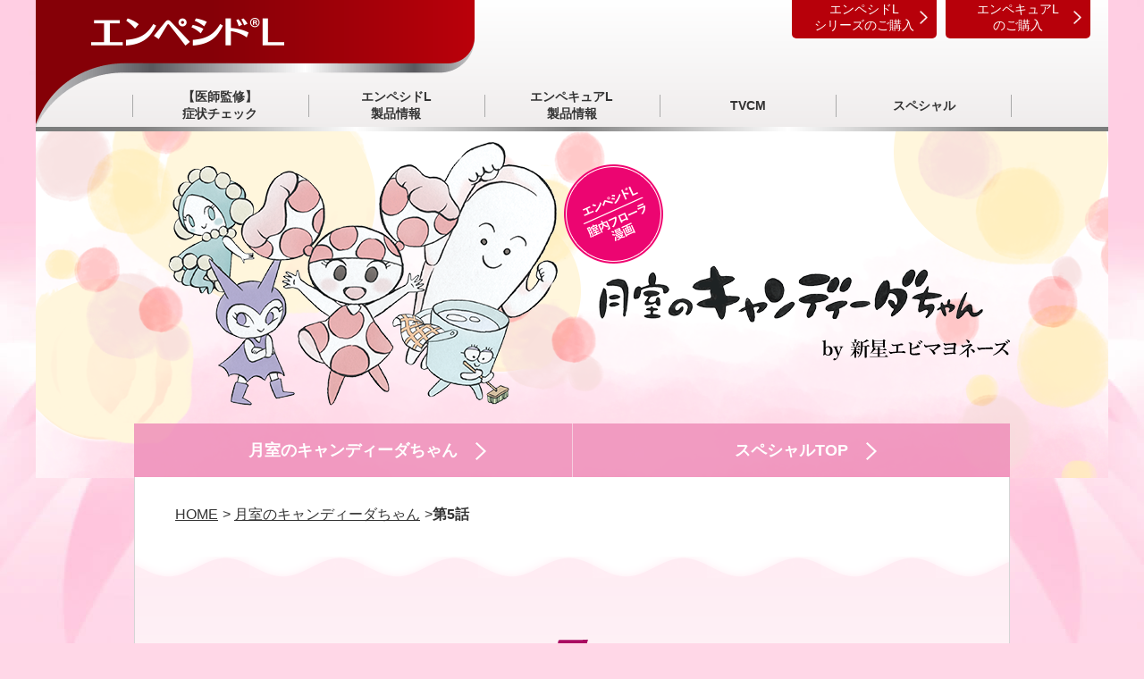

--- FILE ---
content_type: text/html; charset=UTF-8
request_url: https://www.empecid.jp/special/comic02/05/
body_size: 6722
content:

 
<!DOCTYPE html> 
<html lang="ja">
<head>
<meta charset="UTF-8">
<!-- Google Tag Manager -->
<script>(function(w,d,s,l,i){w[l]=w[l]||[];w[l].push({'gtm.start':
new Date().getTime(),event:'gtm.js'});var f=d.getElementsByTagName(s)[0],
j=d.createElement(s),dl=l!='dataLayer'?'&l='+l:'';j.async=true;j.src=
'https://www.googletagmanager.com/gtm.js?id='+i+dl;f.parentNode.insertBefore(j,f);
})(window,document,'script','dataLayer','GTM-WZVQ3GL');</script>
<!-- End Google Tag Manager -->
<!-- Google Tag Manager -->
<script>(function(w,d,s,l,i){w[l]=w[l]||[];w[l].push({'gtm.start':
new Date().getTime(),event:'gtm.js'});var f=d.getElementsByTagName(s)[0],
j=d.createElement(s),dl=l!='dataLayer'?'&l='+l:'';j.async=true;j.src=
'https://www.googletagmanager.com/gtm.js?id='+i+dl;f.parentNode.insertBefore(j,f);
})(window,document,'script','dataLayer','GTM-WPS3TCD');</script>
<!-- End Google Tag Manager -->
<title>WEB漫画 腟カンジダの再発は、自分で治せる｜エンペシド公式｜佐藤製薬</title>
				<meta name="description" content="腟カンジダが再発してしまったエミ。月室の世界ではカンジダ菌のキャンディーダちゃんが大暴走！エンペシドL（腟錠）で治療をします。" />
			<meta property="og:description" content="腟カンジダが再発してしまったエミ。月室の世界ではカンジダ菌のキャンディーダちゃんが大暴走！エンペシドL（腟錠）で治療をします。" />				<meta name="keywords" content="エンペシド,エンペシドL,WEB漫画,月室のキャンディーダちゃん5話,腟カンジダ" />
							<meta charset="Content-Type" content="UTF-8" />
			    <link rel="canonical" href="https://www.empecid.jp/special/comic02/05/" />
    <link rel="shortcut icon" href="/static/media/images/content/empcid/favicons.png" />
    <!-- Start Pixeling //-->
        <!-- End Pixeling //-->
	
    <meta name="viewport" content="width=device-width, initial-scale=1.0">
    <meta http-equiv="X-UA-Compatible" content="IE=edge">
    <meta name="author" content="佐藤製薬株式会社">

           
        <!-- Base CSS -->
	
  <!--  <link href="/static/media/images/content/empcid/favicons.png" rel="fav-icon">-->

  <!-- ::: OGP設定 ::: -->
	<meta property="og:type" content="website">
	<meta property="og:site_name" content="エンペシドLシリーズ 佐藤製薬">
	<meta property="og:url" content="https://www.empecid.jp/special/comic02/05/"> 
	
		<meta property="og:image" content="https://www.empecid.jp/static/media/images/special/comic02/og_image_comic_5.jpg">
    	<meta property="og:title" content="WEB漫画 腟カンジダの再発は、自分で治せる｜エンペシド公式｜佐藤製薬">
		<meta name="twitter:card" content="summary_large_image">
		
	<!-- ::: CSS JS ::: -->
    <link rel="stylesheet" type="text/css" href="/static/css/plugin/modaal.min.css">
	<link rel="stylesheet" type="text/css" href="/static/css/common/layout.css">
	<link rel="stylesheet" type="text/css" href="/static/css/common/general.css">
	<link rel="stylesheet" type="text/css" href="/static/css/special_comic02.css">		<script src="/static/js/jquery.js"></script>
    <script src="/static/js/modaal.min.js"></script>
	<script src="/static/js/jquery.easing.1.3.js"></script>
		<script src="/static/js/smoothscroll.js"></script>
	<script src="/static/js/common.js"></script>
	    
	<script src="/static/js/sns.js"></script> 

</head>
 
<!--[if lt IE 7 ]> <body class="ja standard female-theme special comic02 05 ie6" id="page_232"> <![endif]-->
<!--[if IE 7 ]> <body class="ja standard female-theme special comic02 05 ie7" id="page_232"> <![endif]-->
<!--[if IE 8 ]> <body class="ja standard female-theme special comic02 05 ie8" id="page_232"> <![endif]-->
<!--[if !IE]><!--> <body class="body-special body-special-comic2-detail" id=""><!--<![endif]-->
  
<!-- Google Tag Manager (noscript) -->
<noscript><iframe src="https://www.googletagmanager.com/ns.html?id=GTM-WZVQ3GL"
height="0" width="0" style="display:none;visibility:hidden"></iframe></noscript>
<!-- End Google Tag Manager (noscript) -->
<!-- Google Tag Manager (noscript) -->
<noscript><iframe src="https://www.googletagmanager.com/ns.html?id=GTM-WPS3TCD"
height="0" width="0" style="display:none;visibility:hidden"></iframe></noscript>
<!-- End Google Tag Manager (noscript) -->
<div id="container" class="">
    <!-- header start -->
    <header id="gHeader">
        <div class="hSub"> 
		<!-- 共通カテゴリ -->
<div class="hInner clearfix">
    <p id="logo"><a href="/"><img src="/static/media/images/common/h_link.png" alt="エンペシド&reg;L" class="logo__image pc"><img src="/static/media/images/common/sp_h_link.png" alt="エンペシド&reg;L" class="logo__image sp"></a></p>
    <div class="rBox">
        <div class="hBox clearfix">
            <!--<p>カンジダ症（腟カンジダ）の再発治療薬　エンペシドL 6錠</p>-->
            <!-- <div class="link"><a href="http://www.sato-seiyaku.co.jp/" target="_blank"><img src="/static/media/images/common/logo.png" alt="SATO HEALTHCARE INNOVATION"></a></div> -->
            <div class="subNav">
                <ul class="subNav__list">
                    <li class="subNav__listItem"><a href="/candida/products/purchase/">エンペシドL<br>シリーズのご購入</a></li>
                    <li class="subNav__listItem"><a href="/ssi/purchase_modal.html" class="js-modaal">エンペキュアL<br>のご購入</a></li>
                </ul>
            </div>
        </div>
        <nav id="gNavi">
            <ul>
                <!--li><a href="/">HOME</a></li-->
                <li><a href="/adviser/">【医師監修】<br>症状チェック</a>
                </li>
                <li><a href="/candida/products/">エンペシドL<br>製品情報</a>
                    <ul class="dropdown">
                        <li><a href="/candida/products/">エンペシドLシリーズ<br>製品情報</a></li>
                        <li><a href="/candida/symptoms/">腟カンジダとは？</a></li>
                    </ul>
                </li>
                <li><a href="/itch/products/">エンペキュアL<br>製品情報</a>
                    <ul class="dropdown">
                        <li><a href="/itch/products/">エンペキュアL<br>製品情報</a></li>
                        <li><a href="/itch/">デリケートエリアの<br>かゆみ情報</a></li>
                    </ul>
                </li>
                <li><a href="/tvcm/">TVCM</a></li>
                <li><a href="/special/">スペシャル</a></li>
            </ul>
        </nav>
    </div>
    <div class="menu sp"><a href="#"><img src="/static/media/images/common/sp_menu.png" alt="MENU"></a></div>
</div>            <!--<div class="hInner clearfix">
			<p id="logo"><a href="/"><img src="" alt="エンペシド&reg;L" class="pc"><img src="" alt="エンペシド&reg;L" class="sp"></a></p>
			<div class="rBox">
				<div class="hBox clearfix"> 
				<!--<p>カンジダ症（腟カンジダ）の再発治療薬　エンペシドL 6錠</p>-->
				<!--<div class="link"><a href="" target="_blank"><img src="" alt=""></a></div>
			</div>
						</div>
    <div class="menu sp"><a href="#"><img src="/static/media/images/common/sp_menu.png" alt=""></a></div>
</div>-->
            <p class="top-heading">スペシャルコンテンツ｜腟カンジダの再発と再発による外陰部のかゆみにエンペシドLシリーズ</p>
        </div>
    </header>
	<!-- menuBox start -->
	   <div class="menuBox">
        <ul class="comUl">
            <li><a href="/">トップページ</a></li>
            <li class="advice"><a href="/adviser/">【医師監修】症状チェック</a></li>
            <li class="liStyle on"><a href="/candida/products/">エンペシドLシリーズ製品情報</a>
                <ul>
                    <li><a href="/candida/products/purchase/">ご購入方法</a></li>
                    <li><a href="/candida/products/">製品概要</a></li>
                </ul>
            </li>
            <li class="liStyle"><a href="/candida/symptoms/">腟カンジダとは？</a>
                <ul>
                    <li><a href="/candida/symptoms/">原因と症状</a></li>
                    <li><a href="/candida/treatment/">治療と予防</a></li>
                    <li><a href="/candida/timeline/">治療の流れ</a></li>
                    <li><a href="/candida/resemblance/">似ている病気</a></li>
                </ul>
            </li>
            <li class="liSeparate liEmphasis"><a href="/itch/products/">エンペキュアL製品情報</a></li>
            <li class="liStyle"><a href="/itch/">デリケートエリアかゆみ情報</a>
                <ul>
                    <li><span class="comUl__title">基礎知識</span>
                        <ul>
                            <li><a href="/itch/learn/vagina/">【医師監修】<br>かゆみ・おりもの基礎知識</a></li>
                            <li><a href="/itch/learn/treatment/">【医師監修】ドクターが教える<br>腟の正しいケア</a></li>
                        </ul>
                    </li>
                    <li><span class="comUl__title">状況別かゆみ対策</span>
                        <ul>
                            <li><a href="/itch/rash/sanitary/">【医師監修】ナプキン (生理)の<br>かゆみ・かぶれ</a></li>
                            <li><a href="/itch/rash/lingerie/">【医師監修】下着による<br>かゆみ・かぶれ</a></li>
                        </ul>
                    </li>
                </ul>
            </li>
            <li class="liSeparate"><a href="/question/">製品・症状のQ&amp;A</a></li>
            <li><a href="/tvcm/">TVCM</a></li>
            <li class="liStyle"><a href="/special/">スペシャル</a>
                <ul>
                    <li><a href="/special/comic02/">【漫画】月室の<br>キャンディーダちゃん</a></li>
                    <li><a href="/special/comic/">【漫画】ひとりで、できる</a></li>
                    <li><a href="/special/history/">ブランドの歴史</a></li>
                </ul>
            </li>
        </ul>
    </div>
    <!-- menuBox end -->




						 
							
						
							<div class="ttlBox">
								<div class="mainImg "><span class="sp"><img src="/static/media/images/special/comic02/sp_main_img.png" alt=""></span>
									
									<div class="mainImg__ttl">
                <h1>エンペシドL WEB漫画 月室のキャンディーダちゃん by 新星エビマヨネーズ</h1>
            </div>
									
								</div>
							</div>
							
						
												 <!--<section id="contents" class="adjust_top">-->
						 						<section id="contents" class="">                            
                                
								  
								  
								 
                                
								<!-- Candida page block starts here-->
								<!-- Candida page block ends here-->
								
								<!-- Resembalnce page block starts here-->
								
								<!-- Resembalnce page block ends here-->
								<!-- question block starts here-->
								
								<!-- question page block ends here-->

								

								
								
								<!-- TVCM page block ends here-->
								<!-- treatement page block starts here-->
								
								<!-- treatement page block ends here-->
								<!-- Purchase inner pages block starts here-->
								
								<!-- Purchase inner pages block ends here-->
								<!-- Candida page Block starts here-->							
								
								<!--Candida block ends here-->
								<!--Timeline block starts-->
									
								<!--Timeline block ends-->
								<!--purchase page block starts here-->
								
								<!-- purchase block ends here-->
								<!-- Product Block starts here-->
									
								<!-- product Block ends here-->
								<!-- 404 Error Page block starts here-->
								
								<!-- 404 Error Page block ends here-->					
								
								
									<!-- Comic page Block starts here-->
									
											<ul class="linkUl clearfix">
												
													
												<li><a href="/special/comic02/" class=""><span>月室の<br class="sp">キャンディーダちゃん</span></a></li>	
												
													
												<li><a href="/special/" class=""><span>スペシャルTOP</span></a></li>	
												
											</ul>	
										
									
										<div class="mainBox">
										 <!--webcm_noindex-->
<ul id="bread">
<li><a href="/">HOME</a>&gt;</li>
<li><a href=/special/comic02/>月室のキャンディーダちゃん</a>&gt;</li><li class="breadlist"><strong>第5話</strong></li></ul>
<!--/webcm_noindex-->										 <div class="comic">
										
										
										
											
											<div class="">									
												<div class="comic__bg">
<div class="comic__header">
<h2><img src="/static/media/images/special/comic02/05/ttl.png" alt="第5話 腟カンジダの再発は、自分で治せる"></h2>
<p>腟カンジダが再発してしまったエミ。月室の世界ではカンジダ菌のキャンディーダちゃんが大暴走！エンペシドL（腟錠）で治療をします。</p>
<ul class="comic__pagination">
<li class="comic__paginationItem is-prev"><a href="/special/comic02/04/">4話</a></li>
<li class="comic__paginationItem is-next"><a href="/special/comic02/06/">6話</a></li>
<!-- /.comic__pagination --></ul>
<!-- / .comic__header --></div>

<div class="comic__body">
<div class="comic__page">
<img src="/static/media/images/special/comic02/05/page_01.jpg" alt="">
</div>
<div class="comic__page">
	<img src="/static/media/images/special/comic02/05/page_02.jpg" alt="">
</div>
<div class="comic__guide">
<div class="comicGuide__left">
<span>月室Guide1</span>
</div>
<div class="comicGuide__right">
主人公エミが腟カンジダ疾患中。月室(つきむろ)の世界では、悪玉菌にそそのさかれた、カンジダ菌のキャンディーダちゃんが大暴走中。
</div>
</div>
<div class="comic__page">
	<img src="/static/media/images/special/comic02/05/page_03.jpg" alt="">
</div>
<div class="comic__guide">
<div class="comicGuide__left">
<span>月室Guide2</span>
</div>
<div class="comicGuide__right">
エンペシドLに配合されており抗真菌作用をもつ「クロトリマゾール」くんがキャンディーダちゃんの暴走を抑えることに成功。このことで主人公エミの腟カンジダの治療がされました。エンペシドLは水分によってすみやかに発泡しながら崩壊する錠剤です。
</div>
</div>
<div class="comic__page">
	<img src="/static/media/images/special/comic02/05/page_04.jpg" alt="">
</div>




<!-- / .comic__body --></div>
</div>

<div class="comic__footer">
<div class="comic__sns">
<ul class="sns">
<li class="sns__item -facebook"><a href=""><img src="/static/media/images/common/sns_facebook.png" alt="Facebookで共有する" width="84"></a></li>
<li class="sns__item -twitter"><a href=""><img src="/static/media/images/common/sns_twitter.png" alt="Twitterで共有する" width="84"></a></li>
<li class="sns__item -line"><a href=""><img src="/static/media/images/common/sns_line.png" alt="LINEで共有する" width="84"></a></li>
</ul>
<!-- / .comic__sns --></div>
<div class="comic__message">
<div class="comic__messageInner">
<p>
4話ではお医者さんの処方薬に含まれる抗生物質が原因で腟カンジダを発症した主人公エミさん。再発の腟カンジダだから、エンペシドLで自分で治療をすることができました。</p>
<p>エンペシドLなら、再発した腟カンジダを、自分で、治療をすることができます。</p>
<!-- /.comic__messageInner --></div>
<!-- / .comic__message --></div>

<div class="comic__candida">
<div class="comic__candidaImg">
	<img src="/static/media/images/special/img_product.png" alt="エンペシドL パッケージ写真">
</div>
<p class="comic__candidaMore">
	<a href="/candida/products/"><span class="contentName">エンペシドL<br>シリーズについて</span><span class="more">詳しくはコチラ</span></a>
</p>

<p class="comic__candidaMore"><a href="/special/comic02/#anc_story" class="comic__candidaMore__text">あらすじ&amp;キャラクター紹介</a></p>
<!-- / .comic__candida --></div>
<!-- / .comic__footer --></div>
<div class="comic__pager">
<ul>
<li class="next"><a href="/special/comic02/04/"><span class="comic__pager_img"><img src="/static/media/images/special/comic02/eyecatch_pager_comic4.png" alt=""></span><span class="comic__pager_txt">第4話を読む</span></a></li>
<li class="next"><a href="/special/comic02/06/"><span class="comic__pager_img"><img src="/static/media/images/special/comic02/eyecatch_pager_comic6.png" alt=""></span><span class="comic__pager_txt">第6話を読む</span></a></li>
</ul>
<p class="comic__pager_top"><a href="/special/comic02/">月室のキャンディーダちゃんTOP</a></p>
<!-- /.comic__pager --></div>
											</div>
											
											
										
										<!-- / .comic --></div>
										</div>								
									
								<!--Comic block ends here-->
								
								
								
								
								
								
								
								
								
							
								
		<div class="combox_container">
		<!-- CTA 共通 -->
<div class="comBox">
    <!-- TOPページ専用 -->
    <div class="combox_extra clearfix">
        <h2 class="headLine01"><span><span>腟カンジダの再発、<br>デリケートな部分のかゆみ・かぶれに<br>お薬が購入できます</span></span></h2>
    </div>
    <!-- TOPページ専用ここまで -->

    <div class="subInner">
        <div class="subBox">
            <p class="ttl">腟カンジダの再発治療薬</p>
            <p class="candidaP">※本剤の使用は以前に医師から腟カンジダの診断・治療を受けたことのある人に限ります。</p>
            <div class="bg"><img src="/static/media/images/common/sp_bg09.png" alt="" class="sp"></div>

            <div class="productAppeal">
                <div class="productAppeal__1col">
                    <div class="productAppeal__item">
                        <h4 class="productAppeal__title">エンペシドL（腟錠）と<br class="sp">エンペシドLクリームを購入</h4>

                        <ul class="productAppeal__list">
                            <li class="productAppeal__listItem">
                                <img src="/static/media/images/common/img_product_capsule.png" alt="">
                            </li>
                            <li class="productAppeal__listItem">
                                <img src="/static/media/images/common/img_product_cream.png" alt="">
                            </li>
                        </ul>

                        <div class="productAppeal__btnGroup">
                            <a href="/candida/products/purchase/" class="productAppeal__btn"><span>ご購入方法</span></a>
                        </div>
                    </div>
                </div>
            </div>

            <div class="bg bg03"><img src="/static/media/images/common/sp_bg09.png" alt="" class="sp"></div>

            <div class="comLink">
                <p class="comLink_lead">何を買えばいいのか<br class="sp">迷ったらこちら！</p>
                <a href="/candida/products/difference/"><span>腟錠とクリーム・<br class="sp">何が違う？どう使う？</span></a>
            </div>
        </div>
    </div>

    <div class="subInner">
        <div class="subBox">
            <p class="ttl">デリケートな部分の<br class="sp">かゆみ・かぶれに</p>

            <div class="productAppeal">
                <div class="productAppeal__1col">
                    <div class="productAppeal__item">
                        <h4 class="productAppeal__title productAppeal__title--02">エンペキュアLを購入</h4>

                        <ul class="productAppeal__list">
                            <li class="productAppeal__listItem">
                                <img src="/static/media/images/common/img_product_itch.png" alt="">
                            </li>
                            <li class="productAppeal__listItem">
                                <div class="productAppeal__btnGroup">
                                    <a href="/ssi/purchase_modal.html" class="productAppeal__btn js-modaal" rel="nofollow"><span>WEBで<br class="sp">ご購入</span></a>
                                </div>
                            </li>
                        </ul>
                        <p class="productAppeal__lead taLeft">WEBからご購入・もしくは薬剤師のいる薬局・薬店・ドラッグストアでご購いただけます。</p>
                    </div>
                </div>
            </div>
        </div>
    </div>
</div>		<div class="pageTop"><a href="#container"><img src="/static/media/images/common/page_top.gif" alt="TOP"></a></div>			 
		</div>
			</section>		
	
 <footer id="gFooter">
    <ul class="comUl sp">
        <li class="liWhite"><a href="/adviser/">【医師監修】症状チェック</a></li>
        <li class="liStyle on"><a href="/candida/products/">エンペシドLシリーズ製品情報</a>
            <ul>
                <li><a href="/candida/products/purchase/">ご購入方法</a></li>
                <li><a href="/candida/products/">製品概要</a></li>
            </ul>
        </li>
        <li class="liStyle on"><a href="/candida/symptoms/">腟カンジダとは？</a>
            <ul>
                <li><a href="/candida/symptoms/">原因と症状</a></li>
                <li><a href="/candida/treatment/">治療と予防</a></li>
                <li><a href="/candida/timeline/">治療の流れ</a></li>
                <li><a href="/candida/resemblance/">似ている病気</a></li>
            </ul>
        </li>
        <li class="liEmphasis"><a href="/itch/products/">エンペキュアL製品情報</a></li>
        <li class="liStyle on"><a href="/itch/">デリケートエリアかゆみ情報</a>
            <ul>
                <li><span class="comUl__title">基礎知識</span>
                    <ul>
                        <li><a href="/itch/learn/vagina/">【医師監修】デリケートエリア<br>かゆみ・おりもの基礎知識</a></li>
                        <li><a href="/itch/learn/treatment/">【医師監修】ドクターが教える<br>腟の正しいケア</a></li>
                    </ul>
                </li>
                <li><span class="comUl__title">状況別かゆみ対策</span>
                    <ul>
                        <li><a href="/itch/rash/sanitary/">【医師監修】ナプキン (生理)の<br>かゆみ・かぶれ</a></li>
                        <li><a href="/itch/rash/lingerie/">【医師監修】下着による<br>かゆみ・かぶれ</a></li>
                    </ul>
                </li>
            </ul>
        </li>
        <li><a href="/question/">製品・症状のQ&amp;A</a></li>
        <li><a href="/tvcm/">TVCM</a></li>
        <li class="liStyle"><a href="/special/">スペシャル</a>
            <ul>
                <li><a href="/special/comic02/">【漫画】月室の<br>キャンディーダちゃん</a></li>
                <li><a href="/special/comic/">【漫画】ひとりで、できる</a></li>
                <li><a href="/special/history/">ブランドの歴史</a></li>
            </ul>
        </li>
    </ul>
    <ul class="naviUl pc clearfix">
        <li><a href="/adviser/">症状チェック</a></li>
        <li><a href="/candida/">腟カンジダ情報</a>
            <p class="naviUl__title"><a href="/candida/products/">エンペシドLシリーズ製品情報</a></p>
            <ul>
                <li><a href="/candida/products/purchase/">ご購入方法</a></li>
                <li><a href="/candida/products/">製品概要</a></li>
            </ul>
            <p class="naviUl__title"><a href="/candida/symptoms/">腟カンジダとは？</a></p>
            <ul>
                <li><a href="/candida/symptoms/">原因と症状</a></li>
                <li><a href="/candida/treatment/">治療と予防</a></li>
                <li><a href="/candida/timeline/">治療の流れ</a></li>
                <li><a href="/candida/resemblance/">似ている病気</a></li>
            </ul>
        </li>
        <li><a class="mb10" href="/itch/products/">エンペキュアL製品情報</a>
            <a href="/itch/">デリケートエリアかゆみ情報</a>
            <p class="naviUl__title">基礎知識</p>
            <ul>
                <li><a href="/itch/learn/vagina/">【医師監修】<br>かゆみ・おりもの基礎知識</a></li>
                <li><a href="/itch/learn/treatment/">【医師監修】ドクターが教える腟の正しいケア</a></li>
            </ul>
            <p class="naviUl__title">かゆみ対策</p>
            <ul class="mb10">
                <li><a href="/itch/rash/sanitary/">【医師監修】ナプキン (生理)のかゆみ・かぶれ</a></li>
                <li><a href="/itch/rash/lingerie/">【医師監修】下着によるかゆみ・かぶれ</a></li>
            </ul>
            <a href="/purchase/">エンペキュアLをWEBでご購入</a>
        </li>

        <li><a href="/question/">製品・症状のQ&amp;A</a></li>
        <li><a href="/tvcm/">TVCM</a></li>
        <li><a href="/special/">スペシャル</a></li>
    </ul>	
    <ul class="fNavi">
        <li><a target="_blank" href="http://www.sato-seiyaku.co.jp/inquiry/">お問い合わせ</a><span class="line1"> | </span></li><li><a target="_blank" href="http://www.sato-seiyaku.co.jp/terms/">ご利用条件</a><span class="line2"> | </span></li><li><a target="_blank" href="http://www.sato-seiyaku.co.jp/privacy/">プライバシー・ポリシー</a><span class="line3"> | </span></li><li><a target="_self" href="/sitemap.php">サイトマップ</a><span class="line4"> | </span></li>    </ul>
    <div class="fLink"><a href="http://www.sato-seiyaku.co.jp/" target="_blank"><img src="/static/media/images/common/logo.png" alt="SATO HEALTHCARE INNOVATION"></a></div>
    <p>&copy; 2025  SATO PHARMACEUTICAL CO.,LTD.<br>ALL Rights Reserved.</p>
</footer>
</div>
</body>
</html>

--- FILE ---
content_type: text/css
request_url: https://www.empecid.jp/static/css/common/layout.css
body_size: 4767
content:
@charset "UTF-8";
/*------------------------------------------------------------
    デフォルトスタイル
------------------------------------------------------------*/
html, body, div, span, applet, object, iframe,
h1, h2, h3, h4, h5, h6, p, blockquote, pre,
a, abbr, acronym, address, big, cite, code,
del, dfn, em, font, img, ins, kbd, q, s, samp,
small, strike, strong, sub, sup, tt, var,
b, u, i, center,
dl, dt, dd, ol, ul, li,
fieldset, form, label, legend,
table, caption, tbody, tfoot, thead, tr, th, td {
  margin: 0;
  padding: 0;
  border: 0;
  outline: 0;
  font-size: 1em;
}

body,
table,
input, textarea, select, option {
  font-family: "游ゴシック", YuGothic, "ヒラギノ角ゴ Pro", "Hiragino Kaku Gothic Pro", "メイリオ", "Meiryo", Osaka, 'ＭＳ Ｐゴシック', 'MS PGothic', sans-serif;
}

article, aside, canvas, details, figcaption, figure,
footer, header, hgroup, menu, nav, section, summary {
  display: block;
}

ol, ul {
  list-style: none;
}

blockquote, q {
  quotes: none;
}

:focus {
  outline: 0;
}

ins {
  text-decoration: none;
}

del {
  text-decoration: line-through;
}

img {
  vertical-align: top;
}

a,
a:link {
  color: #333;
  text-decoration: none;
}

a:hover {
  text-decoration: underline;
}

/*------------------------------------------------------------
    レイアウト
------------------------------------------------------------*/
body {
  color: #333;
  font-size: 16px;
  line-height: 1.5;
  background: url(/static/media/images/common/com_bg05.jpg) no-repeat center top #FFD7E7;
  background-attachment: fixed;
  -webkit-text-size-adjust: none;
}

#container {
  margin: 0 auto;
  max-width: 1200px;
  text-align: left;
}

#contents {
  margin: -61px auto 0;
  max-width: 980px;
}

#contents .mainBox {
  padding: 30px 45px 19px;
  border: 1px solid #D5D5D5;
  border-top: none;
  background-color: #fff;
}

/*------------------------------------------------------------
    ヘッダー
------------------------------------------------------------*/
#gHeader {
  position: fixed;
  left: 0;
  top: 0;
  width: 100%;
  z-index: 1000;
}

#gHeader .hSub {
  margin: 0 auto;
  max-width: 1200px;
  position: relative;
}

#gHeader .hInner {
  margin: 0 auto;
  width: 100%;
  background-position: center bottom, 0 0;
  background-repeat: no-repeat, repeat;
  background-image: url(/static/media/images/common/h_bg.gif), linear-gradient(to bottom, #fff, #efecec);
}

#gHeader #logo {
  float: left;
  position: relative;
  z-index: 1;
  width: 492px;
  height: 142px;
}

@media all and (min-width: 768px) and (max-width: 979px) {
  #gHeader #logo {
    width: 395px;
  }
}

#gHeader #logo a {
  display: block;
  height: 100%;
  background: url(/static/media/images/common/bg_h_link.png);
}

@media all and (min-width: 768px) and (max-width: 979px) {
  #gHeader #logo a {
    background-size: contain;
    background-repeat: no-repeat;
  }
}

#gHeader #logo a:hover {
  opacity: 0.7;
}

#gHeader #logo a:hover img {
  opacity: 1;
}

#gHeader .logo__image {
  position: absolute;
  left: 62px;
  top: 20px;
}

@media all and (min-width: 768px) and (max-width: 979px) {
  #gHeader .logo__image {
    left: 24px;
    top: 14px;
  }
}

#gHeader .rBox {
  float: right;
  box-sizing: border-box;
  -moz-box-sizing: border-box;
  -ms-box-sizing: border-box;
  -o-box-sizing: border-box;
  -webkit-box-sizing: border-box;
}

#gHeader .rBox .hBox {
  margin-bottom: 44px;
}

#gHeader .rBox .hBox p {
  float: left;
  width: 550px;
  font-size: 14px;
  font-weight: bold;
}

#gHeader a:hover img {
  filter: alpha(opacity=70);
  opacity: 0.7;
}

#gHeader .comUl {
  position: absolute;
  top: 55px;
  left: 0;
  width: 100%;
  display: none;
  background-color: #fff;
}

#gHeader .top-heading {
  font-size: 18px;
  color: #fff;
  z-index: 1;
  display: none;
}

#gHeader .header-lead {
  font-size: 18px;
  color: #fff;
  z-index: 1;
}

#gHeader .header-lead--2row {
  line-height: 1.3;
}

#gHeader .subNav {
  position: absolute;
  right: 20px;
  top: 0;
}

#gHeader .subNav__list {
  display: flex;
}

#gHeader .subNav__listItem {
  font-size: 14px;
  text-align: center;
  line-height: 1.3;
  width: 162px;
}

#gHeader .subNav__listItem:not(:first-child) {
  margin-left: 10px;
}

#gHeader .subNav__listItem > a {
  padding: 6px 20px;
  background-color: #b7000a;
  color: #fff;
  display: flex;
  height: 48px;
  justify-content: center;
  align-items: center;
  box-sizing: border-box;
  border-radius: 0 0 5px 5px;
  position: relative;
}

#gHeader .subNav__listItem > a::after {
  position: absolute;
  content: "";
  width: 9px;
  height: 15px;
  background: url(/static/media/images/common/icon01.png) 0 0 no-repeat;
  background-size: contain;
  right: 10px;
  top: 0;
  bottom: 0;
  margin: auto;
}

#gHeader .subNav__listItem > a:hover {
  text-decoration: none;
  opacity: 0.7;
}

#gHeader .subNav__listItem--itch a {
  background-color: #a489ba;
}

#gHeader .subNav__listItem--info a {
  background-color: #e79aa8;
}

@media all and (min-width: 768px) {
  #gHeader .hInner {
    padding-bottom: 5px;
  }
  #gHeader .rBox {
    float: none;
    position: relative;
    bottom: 5px;
    left: 0;
    width: 100%;
    right: 0;
    margin: auto;
    padding: 0;
  }
  #gHeader .rBox .hBox {
    margin-bottom: 0;
  }
  #gHeader .header-lead,
  #gHeader .top-heading {
    position: absolute;
    top: 22px;
    left: 295px;
  }
  #gHeader .header-lead--2row {
    top: 13px;
  }
  #gHeader .rBox .hBox .link {
    position: absolute;
    top: -65px;
    right: 24px;
    padding: 0;
  }
}

@media all and (min-width: 768px) and (max-width: 980px) {
  #gHeader .rBox .hBox .link img {
    display: block;
    width: 110px;
    height: auto;
  }
}

@media all and (min-width: 768px) and (max-width: 980px) {
  #gHeader .header-lead,
  #gHeader .top-heading {
    top: 20px;
    left: 254px;
    font-size: 14px;
  }
}

/*------------------------------------------------------------
    gNavi
------------------------------------------------------------*/
/*#gNavi {
    padding-right: 15px;
    clear: both;
    text-align: right;
}

#gNavi ul li {
    font-weight: bold;
    display: inline;
    margin-left: 33px;
}

#gNavi ul li:first-child {
    margin: 0;
}*/
#gNavi {
  position: absolute;
  max-width: 984px;
  width: 100%;
  bottom: -5px;
  left: 0;
  right: 0;
  margin: auto;
  z-index: 2;
}

#gNavi ul {
  display: flex;
  text-align: center;
}

#gNavi ul li {
  flex-basis: calc(100% / 4);
  flex-grow: 1;
  flex-shrink: 1;
  height: 48px;
  vertical-align: middle;
  font-weight: bold;
  font-size: 14px;
  line-height: 1.4;
  position: relative;
}

#gNavi ul li::before, #gNavi ul li::after {
  display: block;
  width: 1px;
  height: 25px;
  background-color: #aaaaaa;
  position: absolute;
  top: 0;
  bottom: 0;
  margin: auto;
}

#gNavi ul li::before {
  content: '';
}

#gNavi ul li:last-child::after {
  content: '';
  right: 0;
}

#gNavi ul li a {
  display: flex;
  align-items: center;
  height: 48px;
  justify-content: center;
}

#gNavi ul li a.on, #gNavi ul li a:hover {
  background-color: #fff;
  border-radius: 5px 5px 0 0;
  width: calc(100% + 2px);
  position: relative;
  left: -1px;
  z-index: 10;
  text-decoration: none;
  box-shadow: 0 0 7px rgba(0, 0, 0, 0.2);
}

#gNavi ul li:first-child {
  padding-left: 0;
}

#gNavi ul li:last-child {
  padding-right: 0;
}

#gNavi .dropdown {
  position: absolute;
  display: none;
  left: -10px;
  border-radius: 5px;
  width: calc(100% + 20px);
  min-width: 224px;
  background-color: #fff;
  z-index: 11;
}

#gNavi .dropdown li {
  display: block;
  height: auto;
  font-size: 16px;
  text-align: left;
  width: 100%;
}

#gNavi .dropdown li::before, #gNavi .dropdown li:last-child::after {
  content: none;
}

#gNavi .dropdown li + li {
  border-top: 1px solid #bbb;
}

#gNavi .dropdown li a {
  display: block;
  padding: 15px 25px 15px 15px;
  height: auto;
  position: relative;
}

#gNavi .dropdown li a::after {
  content: '';
  bottom: 0;
  top: 0;
  right: 12px;
  margin: auto;
  background: url(/static/media/images/common/icon31.png) 0 0 no-repeat;
  width: 7px;
  height: 12px;
  position: absolute;
  background-size: auto 12px;
}

#gNavi .dropdown li a:hover {
  background-color: transparent;
  width: auto;
  left: auto;
  opacity: 0.7;
  box-shadow: none;
}

@media all and (max-width: 900px) {
  #gNavi ul li {
    padding-left: 3px;
    padding-right: 3px;
    font-size: 14px;
  }
}

/*------------------------------------------------------------
    フッター
------------------------------------------------------------*/
#gFooter {
  margin: 0 auto;
  padding: 25px 0 32px;
  max-width: 980px;
  background-color: #fff;
  border: 1px solid #CCC;
  border-bottom: none;
  box-sizing: border-box;
}

#gFooter .fNavi {
  margin-bottom: 20px;
  text-align: center;
}

#gFooter .fNavi li {
  display: inline;
  font-size: 14px;
}

#gFooter .fNavi li a {
  margin: 0 16px;
}

#gFooter .fLink {
  margin-bottom: 9px;
  text-align: center;
}

#gFooter .fLink a:hover img {
  filter: alpha(opacity=70);
  opacity: 0.7;
}

#gFooter p {
  font-size: 14px;
  text-align: center;
  line-height: 1.4;
}

#gFooter .naviUl {
  margin: 0 auto 30px;
  max-width: 880px;
}

#gFooter .naviUl > li {
  float: left;
  padding-left: 40px;
  font-size: 14px;
  width: 20%;
  box-sizing: border-box;
}

#gFooter .naviUl > li a {
  padding-left: 15px;
  background: url(/static/media/images/common/icon18.png) no-repeat left center;
  display: inline-block;
}

#gFooter .naviUl > li > a {
  font-weight: bold;
}

#gFooter .naviUl > li:first-child {
  padding-left: 0;
  width: calc(20% - 40px);
}

#gFooter .naviUl > li:nth-child(2),
#gFooter .naviUl > li:nth-child(3) {
  width: 30%;
}

#gFooter .naviUl > li:nth-child(3) {
  min-height: 7em;
}

#gFooter .naviUl > li:nth-child(n+4) {
  float: right;
  margin-bottom: 16px;
}

#gFooter .naviUl > li ul {
  margin: 10px 0 0 20px;
}

#gFooter .naviUl > li ul li a {
  background-image: url(/static/media/images/common/icon19.png);
  background-position: 0 0.35em;
}

#gFooter .naviUl__title {
  margin-top: 15px;
  font-weight: bold;
  margin-left: 20px;
  text-align: left;
}

#gFooter .naviUl .naviUl__title a {
  background-position: 0 0.15em;
}

#gFooter .naviUl--3col > li {
  width: 33%;
}

#gFooter .naviUl--3col > li:first-child {
  width: 33%;
}

#gFooter .naviUl--3col > li:nth-child(2), #gFooter .naviUl--3col > li:nth-child(3) {
  width: 33%;
}

#gFooter .naviUl--3col > li:nth-child(3) {
  min-height: 0;
}

#gFooter .naviUl--3col > li:nth-child(n+3) {
  float: right;
  margin-bottom: 16px;
}

@media all and (min-width: 768px) and (max-width: 979px) {
  #gFooter .naviUl {
    width: 94%;
  }
  #gFooter .naviUl > li {
    padding-left: 3%;
  }
  #gFooter .naviUl > li:first-child {
    width: auto;
  }
  #gFooter .naviUl > li:nth-child(2) {
    width: auto;
  }
  #gFooter .naviUl--3col > li:first-child,
  #gFooter .naviUl--3col > li:nth-child(2) {
    width: 33%;
  }
}

@media all and (min-width: 866px) and (max-width: 979px) {
  #gFooter .naviUl > li {
    padding-left: 5%;
  }
}

.pageTop {
  margin: 32px auto 0;
  max-width: 890px;
  text-align: right;
}

.pageTop a:hover img {
  filter: alpha(opacity=70);
  opacity: 0.7;
}

#bread {
  margin: 0 auto 15px;
}

#bread li {
  display: inline;
}

#bread li a {
  margin-right: 5px;
  text-decoration: underline;
}

#bread li a:hover {
  filter: alpha(opacity=70);
  opacity: 0.7;
}

.menuBox,
.sp {
  display: none;
}

@media all and (min-width: 0px) and (max-width: 767px) {
  body {
    font-size: 15px;
    min-width: inherit;
    width: 100%;
    background: none #fff;
  }
  img {
    width: 100%;
  }
  .sp {
    display: block;
  }
  .pc {
    display: none;
  }
  #container {
    width: auto;
  }
  #contents {
    margin: 0 auto;
    width: auto;
  }
  /*------------------------------------------------------------
        ヘッダー
    ------------------------------------------------------------*/
  #gHeader {
    padding-bottom: 45px;
    background-size: 100% 45px;
    background-position: 0 0;
    background-repeat: repeat-x;
    background-image: linear-gradient(to bottom, #fff 0%, #f1eeee 87%, rgba(241, 238, 238, 0) 100%);
  }
  #gHeader .hInner {
    width: auto;
    padding-right: 15px;
    position: relative;
    background: none;
  }
  #gHeader .hInner .menu {
    position: absolute;
    top: 0;
    left: 0;
    width: 52px;
  }
  #gHeader .hInner .menu a {
    display: block;
    padding: 16px 15px 8px;
  }
  #gHeader .hInner .menu.on a {
    display: block;
    background: url(/static/media/images/common/sp_close.png) no-repeat center 13px;
    background-size: 21px auto;
  }
  #gHeader .hInner .menu.on a img {
    visibility: hidden;
  }
  #gHeader .rBox {
    padding: 0;
    width: 75px;
  }
  #gHeader .rBox .hBox p {
    display: none;
  }
  #gHeader .rBox .hBox .link {
    float: none;
    padding: 10px 0 0 0;
    margin: 0;
  }
  #gHeader .rBox .hBox {
    margin: 0;
  }
  #gHeader #logo {
    position: absolute;
    top: 0;
    left: 0;
    float: none;
    z-index: -1;
    width: 100%;
    height: 93px;
  }
  #gHeader #logo a {
    background-size: 100% 93px;
  }
  #gHeader .logo__image {
    left: 60px;
    top: 11px;
    width: auto;
    height: 23px;
  }
  #gHeader.on {
    background-color: #fff;
  }
  #gHeader .hSub {
    width: auto;
  }
  #gHeader .subNav {
    display: none;
  }
  #gHeader .header-lead,
  #gHeader .top-heading {
    position: absolute;
    left: 220px;
    top: 15px;
    font-size: 10px;
  }
  #gHeader .header-lead--2row {
    top: 10px;
  }
  .menuBox {
    position: fixed;
    left: 0;
    top: 45px;
    width: 100%;
    height: 90%;
    height: calc( 100% - 45px);
    overflow-y: auto;
    z-index: 1005;
    background-color: #fff;
  }
  /*------------------------------------------------------------
        gNavi
    ------------------------------------------------------------*/
  #gNavi {
    display: none;
  }
  /*------------------------------------------------------------
        フッター
    ------------------------------------------------------------*/
  #gFooter {
    padding: 0 0 25px;
    width: auto;
    border: none;
    border-top: 1px solid #ccc;
  }
  #gFooter .comUl {
    margin-bottom: 28px;
  }
  #gFooter .comUl > li {
    background-color: #efecec;
  }
  #gFooter .comUl > li li {
    background-color: #fff;
  }
  .comUl li {
    border-bottom: 1px solid #ccc;
  }
  .comUl li.advice {
    background: #fff;
    font-size: 18px;
  }
  .comUl li.advice a {
    padding-top: 15px;
    padding-bottom: 15px;
    background: url(/static/media/images/common/bg_comul_flower.png) right center no-repeat;
    background-size: 101px auto;
  }
  .comUl > li {
    background-color: #efecec;
  }
  .comUl > li li {
    background-color: #fff;
  }
  .comUl li a {
    padding: 9px 20px 8px 25px;
    display: block;
    position: relative;
    text-decoration: none;
  }
  .comUl .color a {
    color: #b6000a;
  }
  .comUl li a:after {
    width: 29px;
    height: 29px;
    margin-top: -6px;
    background: url(/static/media/images/common/icon09.png) no-repeat right top;
    background-size: 15px 15px;
    position: absolute;
    top: 50%;
    right: 12px;
    content: "";
  }
  .comUl .liStyle {
    position: relative;
  }
  .comUl .liStyle .liStyle > a:after,
  .comUl .liStyle a:after {
    width: 29px;
    height: 18px;
    margin-top: -4px;
    background-image: url(/static/media/images/common/icon08.png);
    background-size: 15px 9px;
  }
  .comUl .liStyle > a:after {
    content: normal;
  }
  .comUl .liStyle.on > a {
    color: #b3000a;
  }
  .comUl .liStyle .liStyle.on:after,
  .comUl .liStyle.on:after {
    background-image: url(/static/media/images/common/icon10.png);
  }
  .comUl ul .liStyle > a {
    padding-left: 40px;
  }
  .comUl li ul {
    border-top: 1px solid #ccc;
  }
  .comUl li ul li a {
    padding-left: 50px;
  }
  .comUl li ul li:last-child {
    border-bottom: none;
  }
  .comUl .liStyle ul li a:after {
    width: 29px;
    height: 29px;
    margin-top: -6px;
    background: url(/static/media/images/common/icon09.png) no-repeat right top;
    background-size: 15px 15px;
    position: absolute;
    top: 50%;
    right: 12px;
  }
  .comUl .accordionTrigger {
    position: absolute;
    width: 15px;
    height: calc(1em * 1.5 + 16px);
    padding: 0 12px;
    display: block;
    right: 0;
    top: 0;
  }
  .comUl .accordionTrigger::after {
    display: block;
    width: 100%;
    height: 100%;
    background-position: center center;
    background-repeat: no-repeat;
    background-image: url(/static/media/images/common/icon08.png);
    background-size: 15px 9px;
    position: absolute;
    right: 0;
    content: "";
  }
  .comUl .liStyle.on > .accordionTrigger::after {
    background-image: url(/static/media/images/common/icon10.png);
  }
  .comUl .liEmphasis > a {
    color: #b3000a;
  }
  .comUl .liEmphasis > a::after {
    content: "";
    height: 29px;
    margin-top: -6px;
    background-image: url(/static/media/images/common/icon09-2.png);
    background-size: 15px 15px;
  }
  .comUl .liEmphasis.liStyle > a::after {
    content: normal;
  }
  .comUl .liEmphasis.liStyle:not(.on) > .accordionTrigger::after {
    background-image: url(/static/media/images/common/icon10.png);
    transform: rotate(180deg);
  }
  .comUl .liModest > a {
    color: #333 !important;
  }
  .comUl .liModest.liStyle.on > .accordionTrigger::after {
    background-image: url(/static/media/images/common/icon08.png);
    transform: rotate(180deg);
  }
  .comUl .liWhite {
    background-color: #fff !important;
  }
  .comUl .comUl__title {
    display: block;
    width: auto;
    height: auto;
    padding: 9px 20px 8px 40px;
    color: #787878;
  }
  .comUl .liSeparate {
    margin-top: 40px;
    border-top: 1px solid #ccc;
  }
  #gFooter .fNavi {
    margin: 0 0 20px;
  }
  #gFooter .fNavi li {
    font-size: 12px;
    margin: 0;
  }
  #gFooter .fNavi li a {
    margin: 0 13px;
  }
  #gFooter .fNavi li:first-child a {
    margin-left: 0;
  }
  #gFooter .fNavi li:last-child a {
    margin-right: 0;
  }
  #gFooter .fLink {
    margin: 0 auto 15px;
    width: 77px;
  }
  #gFooter p {
    font-size: 10px;
    line-height: 1.7;
  }
  a:hover,
  a:hover img {
    filter: alpha(opacity=100) !important;
    opacity: 1 !important;
  }
  #contents .mainBox {
    padding: 30px 30px 24px;
    border: none;
  }
  .pageTop {
    margin: 29px auto 0;
    width: 26px;
  }
  #bread {
    width: auto;
  }
  #bread li {
    font-size: 14px;
  }
}

@media all and (min-width: 0px) and (max-width: 374px) {
  #gFooter .fNavi li a {
    margin: 0 5px;
  }
}

@media all and (min-width: 320px) and (max-width: 374px) {
  #contents .mainBox {
    padding: 20px 10px;
  }
}

@media all and (min-width: 768px) {
  .menuBox {
    display: none !important;
  }
}


--- FILE ---
content_type: text/css
request_url: https://www.empecid.jp/static/css/common/general.css
body_size: 8744
content:
@charset "UTF-8";
/*------------------------------------------------------------
    書式設定
------------------------------------------------------------*/
/* テキストの位置 */
.taLeft {
  text-align: left !important;
}

.taCenter {
  text-align: center !important;
}

.taRight {
  text-align: right !important;
}

/* フォントの大きさ（プラス） */
.fsP1 {
  font-size: 1.08em !important;
}

.fsP2 {
  font-size: 1.16em !important;
}

.fsP3 {
  font-size: 1.24em !important;
}

.fsP4 {
  font-size: 1.32em !important;
}

.fsP5 {
  font-size: 1.4em !important;
}

/* フォントの大きさ（マイナス） */
.fsM1 {
  font-size: 0.92em !important;
}

.fsM2 {
  font-size: 0.84em !important;
}

.fsM3 {
  font-size: 0.76em !important;
}

.fsM4 {
  font-size: 0.68em !important;
}

.fsM5 {
  font-size: 0.6em !important;
}

/* フォントの太さ */
.fwNormal {
  font-weight: normal !important;
}

.fwBold {
  font-weight: bold !important;
}

/*------------------------------------------------------------
    微調整用クラス（※多用しないこと）
------------------------------------------------------------*/
.mt0 {
  margin-top: 0 !important;
}

.mt30 {
  margin-top: 30px !important;
}

.mb0 {
  margin-bottom: 0 !important;
}

.mb5 {
  margin-bottom: 5px !important;
}

.mb10 {
  margin-bottom: 10px !important;
}

.ml0 {
  margin-left: 0 !important;
}

.t_center {
  text-align: center !important;
}

/*------------------------------------------------------------
    汎用スタイル
------------------------------------------------------------*/
* html .clearfix {
  zoom: 1;
}

* + html .clearfix {
  zoom: 1;
}

.clearfix:after {
  height: 0;
  visibility: hidden;
  content: ".";
  display: block;
  clear: both;
}

/*------------------------------------------------------------
    リンク・インプットをタップ時のクラス
------------------------------------------------------------*/
a.tapCtrl, input.tapCtrl,
.tapCtrl a, .tapCtrl input {
  -webkit-tap-highlight-color: rgba(0, 0, 0, 0);
}

/*------------------------------------------------------------
    common
------------------------------------------------------------*/
.ttlBox {
  padding-top: 145px;
}

.mainImg {
  padding: 47px 0 82px;
  text-align: right;
  background: url(/static/media/images/candida/main_img.jpg) no-repeat center top;
}

.mainImg h1 {
  margin: 0 auto;
  padding: 0 10.6% 4px 0;
  max-width: 980px;
  box-sizing: border-box;
}

.mainImg p {
  margin: 0 auto;
  max-width: 1000px;
  font-size: 13px;
  box-sizing: border-box;
  padding-right: 10px;
}

.headLine01 {
  margin-bottom: 34px;
  padding-bottom: 58px;
  font-size: 36px;
  color: #d6555c;
  letter-spacing: -1px;
  text-align: center;
  background: url(/static/media/images/common/com_bg07.gif) no-repeat center bottom;
  font-family: "游明朝" ,"ＭＳ Ｐ明朝", "MS PMincho", "ヒラギノ明朝 Pro W3", "Hiragino Mincho Pro", serif;
}

.headLine01 span {
  display: inline-block;
}

.headLine01 > span {
  padding-left: 65px;
  background: url(/static/media/images/common/icon03.png) no-repeat left 19px;
}

.headLine01 > span > span {
  padding-right: 65px;
  background: url(/static/media/images/common/icon04.png) no-repeat right 19px;
}

.headLine01 > span > span span {
  font-size: 14px;
  color: #333;
  display: block;
  font-weight: normal;
  letter-spacing: 0;
  margin-top: -5px;
}

#contents .comBox {
  margin: 0 auto;
  padding: 21px 0;
  width: 890px;
  background-color: #fff;
  background-size: cover;
}

#contents .comBox .subInner {
  margin: 0 auto;
  border-style: solid;
  border-width: 45px;
  border-image: url(/static/media/images/common/com_bg20.png) 54 fill repeat;
  width: 850px;
  box-sizing: border-box;
}

#contents .comBox .subInner + .subInner {
  margin-top: 50px;
}

#contents .comBox .subBox {
  padding-bottom: 0;
}

#contents .comBox .subBox .ttl {
  margin: 0 0 16px;
  text-align: center;
  font-size: 36px;
  color: #333;
  font-family: "游明朝", "ＭＳ Ｐ明朝", "MS PMincho", "ヒラギノ明朝 Pro W3", "Hiragino Mincho Pro", MS_Mincho, serif;
  line-height: 1.2;
}

#contents .comBox .subBox .candidaP {
  margin-bottom: 20px;
  text-align: center;
  color: #666;
  font-size: 16px;
}

#contents .comBox .subBox .ttl img {
  margin: -50px 0 0;
}

#contents .comBox .subBox .productAppeal__majorTitle {
  margin-bottom: 20px;
  font-size: 30px;
  font-family: "游明朝" ,"ＭＳ Ｐ明朝", "MS PMincho", "ヒラギノ明朝 Pro W3", "Hiragino Mincho Pro", serif;
  text-align: center;
  color: #666;
  background-color: transparent;
  padding-top: 0;
  padding-bottom: 0;
}

#contents .comBox .subBox .productAppeal__majorTitle span {
  display: block;
  line-height: 1;
}

#contents .comBox .subBox .productAppeal__majorTitle span::before, #contents .comBox .subBox .productAppeal__majorTitle span::after {
  display: inline-block;
  content: '';
  background: 0 0 no-repeat;
  background-size: contain;
  width: 26px;
  height: 26px;
}

#contents .comBox .subBox .productAppeal__majorTitle span::before {
  background-image: url(/static/media/images/common/img_slantline_l.png);
  margin-right: 14px;
}

#contents .comBox .subBox .productAppeal__majorTitle span::after {
  background-image: url(/static/media/images/common/img_slantline_r.png);
  margin-left: 14px;
}

#contents .comBox .subBox .productAppeal__2col {
  display: flex;
}

#contents .comBox .subBox .productAppeal__2col .productAppeal__item {
  box-sizing: border-box;
  width: 50%;
}

#contents .comBox .subBox .productAppeal__2col .productAppeal__item:first-child {
  padding-right: 28px;
}

#contents .comBox .subBox .productAppeal__2col .productAppeal__item:last-child {
  padding-left: 28px;
  border-left: 1px solid #999;
}

#contents .comBox .subBox .productAppeal__2col .productAppeal__lead, #contents .comBox .subBox .productAppeal__2col .productAppeal__annotation {
  text-align: left;
}

#contents .comBox .subBox .productAppeal__title {
  text-align: center;
  font-size: 24px;
  background-color: #ffe7e7;
  color: #e97489;
  padding: 7px;
  margin-bottom: 20px;
  line-height: 1.2;
}

#contents .comBox .subBox .productAppeal__title--02 {
  color: #655396;
  background-color: #efe8f4;
}

#contents .comBox .subBox .productAppeal__title--02 + .productAppeal__list {
  flex-wrap: wrap;
}

@media all and (min-width: 768px) and (max-width: 979px) {
  #contents .comBox .subBox .productAppeal__title--02 + .productAppeal__list .productAppeal__listItem:first-child {
    margin-bottom: 20px;
  }
}

#contents .comBox .subBox .productAppeal__list {
  display: flex;
  align-items: center;
  justify-content: center;
  margin: 40px -20px 20px;
}

#contents .comBox .subBox .productAppeal__listItem {
  margin-left: 20px;
  margin-right: 20px;
}

#contents .comBox .subBox .productAppeal__lead {
  text-align: center;
  font-size: 14px;
  color: #666;
  margin-bottom: 15px;
}

#contents .comBox .subBox .productAppeal__btn {
  padding: 18px 20px;
  display: inline-block;
  font-size: 24px;
  color: #fff;
  font-weight: bold;
  text-align: center;
  background-color: #b7000a;
  border-radius: 10px;
  position: relative;
  min-width: 350px;
  box-sizing: border-box;
}

#contents .comBox .subBox .productAppeal__btn::after {
  position: absolute;
  content: "";
  width: 12px;
  height: 20px;
  background: url(/static/media/images/common/icon01.png) 0 0 no-repeat;
  background-size: contain;
  right: 20px;
  top: 0;
  bottom: 0;
  margin: auto;
}

#contents .comBox .subBox .productAppeal__btnGroup {
  text-align: center;
}

#contents .comBox .subBox .productAppeal__btnLead {
  color: #e97489;
  font-size: 18px;
  font-weight: bold;
  margin-bottom: 15px;
}

#contents .comBox .subBox .productAppeal__annotation {
  font-size: 14px;
  margin-top: 15px;
  color: #b7000a;
  font-weight: bold;
}

#contents .comBox .bg {
  margin-top: 25px;
  margin-bottom: 25px;
  height: 20px;
  background: url(/static/media/images/common/com_bg21.png) no-repeat center top;
}

#contents .comBox .bg02 {
  height: 20px;
  background: url(/static/media/images/common/com_bg21.png) no-repeat center top;
}

#contents .comBox .comLinkUl {
  margin: 0 -20px 20px 0;
}

#contents .comBox .comLinkUl li {
  margin-right: 20px;
  float: left;
  width: 370px;
  color: #666;
  font-weight: bold;
  position: relative;
}

#contents .comBox .comLinkUl li.shopSearch a {
  background-color: #78b8de;
}

#contents .comBox .comLinkUl li.shopSearch p {
  color: #78b8de;
  border: none;
}

#contents .comBox .comLinkUl li.shopSearch p:after {
  background-image: url(/static/media/images/common/com_bg11.png);
}

#contents .comBox .comLinkUl li.webPurchase a {
  background-color: #77c0ab;
}

#contents .comBox .comLinkUl li.webPurchase p {
  color: #77c0ab;
  border: none;
}

#contents .comBox .comLinkUl li.webPurchase p:after {
  background-image: url(/static/media/images/common/com_bg11.png);
}

#contents .comBox .comLinkUl li p {
  top: -135px;
  left: 50%;
  margin-left: -73px;
  padding-top: 33px;
  font-size: 18px;
  text-align: center;
  color: #e79aa8;
  font-weight: bold;
  line-height: 1.3;
  background-color: #fff;
  width: 138px;
  height: 106px;
  border-radius: 200px;
  position: absolute;
  z-index: 10;
  border: 2px solid #f088a0;
}

#contents .comBox .comLinkUl li p:after {
  width: 23px;
  height: 18px;
  margin-left: -11px;
  background: url(/static/media/images/common/com_bg16.png) no-repeat right top;
  position: absolute;
  bottom: -17px;
  left: 50%;
  content: "";
}

/*
#contents .comBox .comLinkUl .liStyle p:after {
    background-image: url(/static/media/images/common/com_bg10.png);
}
*/
#contents .comBox .comLinkUl li a {
  margin-bottom: 16px;
  padding: 20px 20px 18px;
  display: block;
  font-size: 24px;
  color: #fff;
  font-weight: bold;
  text-align: center;
  background-color: #b7000a;
  border-radius: 8px;
  position: relative;
}

#contents .comBox .comLinkUl li a span {
  display: block;
  background: url(/static/media/images/common/icon01.png) no-repeat right center;
}

#contents .comBox .comLinkUl .liStyle a {
  background-color: #b7000a;
  letter-spacing: 0;
}

#contents .comBox .comLinkUl li .remarks {
  font-size: 16px;
  display: inline-block;
  margin: 0;
}

#contents .comBox .comLink {
  margin: 0 auto;
  width: auto;
  text-align: center;
}

#contents .comBox .comLink_lead {
  margin-bottom: 30px;
  font-size: 30px;
  font-family: "游明朝", "ＭＳ Ｐ明朝", "MS PMincho", "ヒラギノ明朝 Pro W3", "Hiragino Mincho Pro", MS_Mincho, serif;
  letter-spacing: .1em;
  font-weight: bold;
}

#contents .comBox .comLink a {
  padding: 14px 57px;
  display: inline-block;
  font-size: 22px;
  color: #fff;
  font-weight: bold;
  text-align: center;
  background-color: #e79aa8;
  border-radius: 10px;
  position: relative;
  min-width: 350px;
  box-sizing: border-box;
}

#contents .comBox .comLink a:after {
  position: absolute;
  content: "";
  width: 12px;
  height: 20px;
  background: url(/static/media/images/common/icon01.png) 0 0 no-repeat;
  background-size: contain;
  right: 20px;
  top: 0;
  bottom: 0;
  margin: auto;
}

#contents .comBox a {
  text-decoration: none;
}

#contents .comBox a:hover {
  filter: alpha(opacity=70);
  opacity: 0.7;
}

#contents .comBox .combox_extra {
  padding-top: 20px;
}

#contents .comBox .combox_extra .cb_ext_lead {
  font-size: 17px;
  font-weight: bold;
  color: #333;
  text-align: center;
  margin-bottom: 15px;
}

#contents .comBox .combox_extra .headLine01 {
  background: none;
  font-size: 26px;
  line-height: 36px;
  padding-bottom: 0;
  margin-bottom: 30px;
  color: #333;
  font-family: "游明朝", "ＭＳ Ｐ明朝", "MS PMincho", "ヒラギノ明朝 Pro W3", "Hiragino Mincho Pro", MS_Mincho, serif;
  font-weight: normal;
}

#contents .comBox .combox_extra .headLine01 > span {
  background-image: url(/static/media/images/common/icon37.png);
}

#contents .comBox .combox_extra .headLine01 > span > span {
  background-image: url(/static/media/images/common/icon38.png);
}

#contents .comBox .combox_extra .cb_ext_txt {
  font-size: 17px;
  text-align: center;
  color: #666;
}

#contents .comBox .combox_extra .cb_ext_link {
  padding: 20px 0 30px 0;
  text-align: center;
}

#contents .comBox .combox_extra .cb_ext_btn {
  display: inline-block;
  color: #fff;
  font-weight: bold;
  border-radius: 10px;
  line-height: 1em;
  font-size: 22px;
  padding: 19px 32px 19px;
  background-color: #b7000a;
  position: relative;
  min-width: 350px;
  box-sizing: border-box;
}

#contents .comBox .combox_extra .cb_ext_btn:after {
  position: absolute;
  content: "";
  width: 12px;
  height: 20px;
  background: url(/static/media/images/common/icon01.png) 0 0 no-repeat;
  background-size: contain;
  right: 20px;
  top: 0;
  bottom: 0;
  margin: auto;
}

#contents .comBox .combox_extra .cb_ext_btn:hover {
  opacity: 0.7;
  text-decoration: none;
}

#contents .comUlBox {
  position: relative;
  z-index: 1000;
  height: 60px;
}

#contents .comListUl {
  transform: translate3d(0, 0, 0);
  width: 980px;
  position: absolute;
  left: 0;
  top: 0;
  border-left: 1px solid #d5d5d5;
  border-right: 1px solid #d5d5d5;
  box-sizing: border-box;
}

#contents .comListUl li {
  float: left;
  width: 326px;
}

#contents .comListUl li a {
  padding: 17px 10px 10px;
  display: block;
  text-align: center;
  font-weight: bold;
  font-size: 18px;
  color: #fff;
  text-decoration: none;
  background: url(/static/media/images/common/com_bg06.png) repeat left top;
}

#contents .comListUl li a span {
  padding-bottom: 7px;
  display: inline-block;
  background: url(/static/media/images/common/icon11.png) no-repeat center bottom;
}

#contents .comUlBox.fixed .comListUl {
  margin-left: -490px;
  position: fixed;
  left: 50%;
  top: 145px;
}

#contents .comUlBox.fixed .comListUl li a {
  background: none #EE88B6;
}

#contents .comUlBox.fixed .comListUl li a.on {
  background: none #FCE7F0;
  color: #cc74a2;
}

#contents .comUlBox.fixed .comListUl li a.on span {
  background: none;
}

#contents .section .supplementalBox {
  margin-bottom: 40px;
}

#contents .section .supplementalBox__header {
  display: inline-block;
}

#contents .section .supplementalBox__header.is-close .supplementalBox__headerTitle::after, #contents .section .supplementalBox__header.js-is-close .supplementalBox__headerTitle::after, #contents .section .supplementalBox__header.is-open.js-is-close .supplementalBox__headerTitle::after {
  background-image: url(/static/media/images/common/icon40.png);
}

#contents .section .supplementalBox__header.is-open .supplementalBox__headerTitle::after, #contents .section .supplementalBox__header.js-is-open .supplementalBox__headerTitle::after, #contents .section .supplementalBox__header.is-close.js-is-open .supplementalBox__headerTitle::after {
  background-image: url(/static/media/images/common/icon41.png);
}

#contents .section .supplementalBox__header.is-open + .supplementalBox__content, #contents .section .supplementalBox__header.js-is-open + .supplementalBox__content, #contents .section .supplementalBox__header.is-close.js-is-open + .supplementalBox__content {
  display: block;
}

#contents .section .supplementalBox__headerTitle {
  font-weight: bold;
  margin-bottom: 0;
  padding-right: 20px;
  position: relative;
  cursor: pointer;
}

#contents .section .supplementalBox__headerTitle::after {
  width: 12px;
  height: 8px;
  content: '';
  position: absolute;
  top: 0;
  bottom: 0;
  right: 0;
  margin: auto;
  background: 0 0 no-repeat;
  background-size: contain;
}

#contents .section .supplementalBox__content {
  display: none;
  margin-top: 20px;
  margin-bottom: 40px;
}

#contents .section .supplementalBox__content dl dt {
  margin-bottom: 10px;
}

#contents .section .supplementalBox__content dl dd {
  line-height: 2;
}

#contents .section .supplementalBox__content p {
  margin-bottom: 20px;
}

#contents .section .supplementalBox__content p:last-child {
  margin-bottom: 0;
}

#contents .section .supplementalBox__title {
  font-size: 20px;
  font-weight: bold;
}

#contents .section .supplementalBox__note {
  font-size: 14px;
}

.btnLink01 {
  text-align: center;
}

.btnLink01 a {
  padding: 15px 20px;
  display: inline-block;
  font-size: 24px;
  color: #fff;
  font-weight: bold;
  background-color: #b7000a;
  border-radius: 10px;
  position: relative;
  min-width: 400px;
  box-sizing: border-box;
}

.btnLink01 a::after {
  position: absolute;
  content: "";
  width: 12px;
  height: 20px;
  background: url(/static/media/images/common/icon01.png) 0 0 no-repeat;
  background-size: contain;
  right: 20px;
  top: 0;
  bottom: 0;
  margin: auto;
}

.btnLink02 {
  text-align: center;
}

.btnLink02 a {
  padding: 6px 20px 7px;
  display: inline-block;
  font-size: 20px;
  color: #fff;
  font-weight: bold;
  background-color: #f95384;
  border-radius: 10px;
  position: relative;
  min-width: 400px;
  box-sizing: border-box;
}

.btnLink02 a::after {
  position: absolute;
  content: "";
  width: 12px;
  height: 20px;
  background: url(/static/media/images/common/icon01.png) 0 0 no-repeat;
  background-size: contain;
  right: 20px;
  top: 0;
  bottom: 0;
  margin: auto;
}

.btnLink03 {
  text-align: center;
}

.btnLink03 a {
  padding: 10px 57px;
  display: inline-block;
  font-size: 22px;
  color: #fff;
  font-weight: bold;
  text-align: center;
  background-color: #e79aa8;
  border-radius: 10px;
  position: relative;
  min-width: 350px;
  box-sizing: border-box;
}

.btnLink03 a::after {
  position: absolute;
  content: "";
  width: 12px;
  height: 20px;
  background: url(/static/media/images/common/icon01.png) 0 0 no-repeat;
  background-size: contain;
  right: 20px;
  top: 0;
  bottom: 0;
  margin: auto;
}

.btnLink04 {
  text-align: center;
}

.btnLink04 a {
  padding: 10px 57px;
  display: inline-block;
  font-size: 22px;
  color: #fff;
  font-weight: bold;
  text-align: center;
  background-color: #a489ba;
  border-radius: 10px;
  position: relative;
  min-width: 350px;
  box-sizing: border-box;
}

.btnLink04 a::after {
  position: absolute;
  content: "";
  width: 12px;
  height: 20px;
  background: url(/static/media/images/common/icon01.png) 0 0 no-repeat;
  background-size: contain;
  right: 20px;
  top: 0;
  bottom: 0;
  margin: auto;
}

.btnLink01 a:hover,
.btnLink02 a:hover,
.btnLink03 a:hover,
.btnLink04 a:hover {
  filter: alpha(opacity=70);
  opacity: 0.7;
  text-decoration: none;
}

.btnBox {
  margin-bottom: 40px;
}

#contents .btnBox [class*='btnLink'] {
  margin-bottom: 0;
}

.btnBox [class*='btnLink'] + [class*='btnLink'] {
  margin-top: 20px;
}

#contents .section .noticeBox {
  padding: 15px 30px;
  border: 1px solid #bc565c;
  margin-bottom: 30px;
}

#contents .section .noticeBox__title {
  font-weight: bold;
  color: #bc565c;
  font-size: 20px;
  padding-left: 60px;
  position: relative;
  margin-bottom: 20px;
}

#contents .section .noticeBox__title::before {
  content: '';
  display: block;
  width: 40px;
  height: 40px;
  position: absolute;
  top: 0;
  bottom: 0;
  left: 0;
  margin: auto;
  background: url(/static/media/images/common/icon42.png) 0 0 no-repeat;
  background-size: contain;
}

#contents .section .noticeBox__text p:last-child {
  margin-bottom: 0;
}

#contents .section .noticeBox .annotation {
  font-size: 14px;
}

#contents .section .noticeBox__footer {
  padding: 45px;
  margin: 25px -30px -15px;
  background-color: #fffbec;
}

#contents .section .noticeBox__lead {
  margin-bottom: 0;
  font-weight: bold;
  color: #df769a;
  font-family: "游明朝", "ＭＳ Ｐ明朝", "MS PMincho", "ヒラギノ明朝 Pro W3", "Hiragino Mincho Pro", MS_Mincho, serif;
  font-size: 28px;
  text-align: center;
  line-height: 1.35;
}

#contents .section .bgBox {
  margin-bottom: 30px;
  padding: 0 28px 35px;
  background-color: #FFFBEB;
}

#contents .section .bgBox .textList {
  margin: 0 20px;
}

#contents .section .bgBox .textList li {
  color: #ff457a;
  font-weight: bold;
  text-indent: -1em;
  padding: 0 0 16px 1em;
}

#contents .section .bgBox__majorTitle {
  margin: 0 -28px 35px;
  font-size: 28px;
  color: #fffbeb;
  font-weight: bold;
  text-align: center;
  padding: 5px;
  background: url(/static/media/images/common/com_bg13.jpg) repeat center top;
}

#contents .section .bgBox__content > p {
  margin-bottom: 20px;
}

#contents .section .bgBox__content > *:last-child {
  margin-bottom: 0;
}

#contents .section .bgBox__title {
  font-size: 22px;
  font-weight: bold;
  color: #d6555c;
}

#contents .section .bgBox__note {
  font-size: 13px;
}

.explanationBox {
  margin: 100px auto 60px;
  max-width: 670px;
}

.explanationBox__title {
  text-align: center;
  color: #bc565c;
  font-weight: bold;
  font-size: 36px;
  font-family: "游明朝" ,"ＭＳ Ｐ明朝", "MS PMincho", "ヒラギノ明朝 Pro W3", "Hiragino Mincho Pro", serif;
  margin-bottom: 50px;
}

.explanationBox__note {
  color: #e79aa8;
  text-align: center;
}

.checkMarkList__item {
  color: #0dbea7;
  background: url(/static/media/images/candida/treatment/checkmark.png) no-repeat left top;
  font-weight: bold;
  background-size: 23px 22px;
  padding-left: 32px;
  margin-bottom: 8px;
}

@media all and (min-width: 768px) {
  .combox_container {
    padding: 5px 45px 19px;
    background: url(/static/media/images/common/h_bg.gif) no-repeat center top;
    border: 1px solid #D5D5D5;
    border-top: none;
    background-color: #fff;
    margin-top: -1px;
  }
}

@media all and (min-width: 768px) and (max-width: 979px) {
  #contents .comBox {
    width: 100%;
  }
  #contents .comBox .subInner {
    width: 95.6%;
    background-size: 100%;
    padding-top: 7%;
  }
  #contents .comBox .subBox {
    background-size: 100%;
  }
  #contents .comBox .subBox .productAppeal__2col .productAppeal__btn {
    min-width: 0;
    width: 100%;
  }
  #contents .comBox .comLinkUl li {
    width: 47.4%;
  }
  #contents .comBox .comLinkUl .liStyle {
    margin-right: 0;
  }
  #contents .comBox .comLinkUl li a span {
    font-size: 21px;
  }
}

@media all and (min-width: 768px) and (max-width: 979px) {
  #contents .comListUl {
    width: 100%;
  }
  #contents .comListUl li {
    width: calc( 100% / 3);
  }
  #contents .comUlBox.fixed .comListUl {
    margin-left: 0;
    left: 0;
  }
}

@media all and (min-width: 0px) and (max-width: 767px) {
  .ttlBox {
    padding: 0;
  }
  .mainImg {
    padding: 0;
    position: relative;
    background: none;
  }
  .mainImg.is-lowerStratum {
    overflow: hidden;
    max-height: 260px;
  }
  .mainImg.is-lowerStratum h1 {
    margin: -21% auto;
    right: 9%;
    width: 75%;
  }
  .mainImg.is-lowerStratum p {
    bottom: 3%;
  }
  .mainImg h1 {
    padding: 0 !important;
    position: absolute;
    bottom: 88px;
    right: 7px;
    width: 60%;
  }
  .mainImg p {
    width: auto;
    position: absolute;
    bottom: 68px;
    right: 10px;
    font-size: 8px;
  }
  @font-face {
    font-family: 'MS_Mincho';
    src: url("/font/MS_Mincho.ttf") format("truetype");
  }
  .headLine01 {
    margin-bottom: 20px;
    font-size: 29px;
    background: none;
    padding-bottom: 0;
    font-family: MS_Mincho;
  }
  .headLine01 > span {
    padding-left: 38px;
    background-size: 25px auto;
  }
  .headLine01 > span span {
    padding-right: 35px;
    background-size: 27px auto;
  }
  .headLine01 > span > span span {
    font-size: 12px;
    padding: 0;
  }
  #contents .comBox {
    margin: 0 -30px;
    padding: 30px 15px 28px;
    width: auto;
    position: relative;
    background-color: #fff;
    background-size: 100% auto;
  }
  #contents .comBox .subInner {
    border-width: 28px;
    width: auto;
  }
  #contents .comBox .subInner + .subInner {
    margin-top: 25px;
  }
  #contents .comBox .subBox {
    padding-bottom: 0;
  }
  #contents .comBox .subBox .productAppeal__majorTitle {
    margin-bottom: 20px;
    font-size: 20px;
  }
  #contents .comBox .subBox .productAppeal__majorTitle span {
    font-size: 16px;
  }
  #contents .comBox .subBox .productAppeal__majorTitle span::before, #contents .comBox .subBox .productAppeal__majorTitle span::after {
    width: 13px;
    height: 13px;
  }
  #contents .comBox .subBox .productAppeal__majorTitle span::before {
    margin-right: 7px;
  }
  #contents .comBox .subBox .productAppeal__majorTitle span::after {
    margin-left: 7px;
  }
  #contents .comBox .subBox .productAppeal__2col .productAppeal__item:first-child {
    padding-right: 14px;
  }
  #contents .comBox .subBox .productAppeal__2col .productAppeal__item:last-child {
    padding-left: 14px;
  }
  #contents .comBox .subBox .productAppeal__2col .productAppeal__list {
    margin-left: 0;
    margin-right: 0;
  }
  #contents .comBox .subBox .productAppeal__2col .productAppeal__listItem {
    width: auto;
    margin-left: 0;
    margin-right: 0;
  }
  #contents .comBox .subBox .productAppeal__2col .productAppeal__lead {
    min-height: calc(5em * 1.5);
  }
  #contents .comBox .subBox .productAppeal__title {
    font-size: 17px;
  }
  #contents .comBox .subBox .productAppeal__list {
    margin: 20px -10px 10px;
  }
  #contents .comBox .subBox .productAppeal__listItem {
    width: calc(50% - 20px);
    margin-left: 10px;
    margin-right: 10px;
  }
  #contents .comBox .subBox .productAppeal__lead {
    font-size: 13px;
    margin-bottom: 10px;
  }
  #contents .comBox .subBox .productAppeal__btn {
    padding: 7px 20px 8px;
    font-size: 18px;
    min-width: 0;
    width: 100%;
  }
  #contents .comBox .subBox .productAppeal__btn::after {
    right: 10px;
  }
  #contents .comBox .subBox .productAppeal__btnGroup {
    text-align: center;
  }
  #contents .comBox .subBox .productAppeal__btnLead {
    font-size: 16px;
    margin-bottom: 7px;
  }
  #contents .comBox .subBox .productAppeal__annotation {
    font-size: 13px;
    margin-top: 15px;
  }
  #contents .comBox .subBox .ttl {
    font-size: 23px;
  }
  #contents .comBox .subBox .candidaP {
    margin-bottom: 15px;
    font-size: 12px;
  }
  #contents .comBox .bg {
    margin: 20px auto;
    width: 150px;
    height: auto;
    background: none;
  }
  #contents .comBox .comLinkUl {
    margin: 0 0 20px;
  }
  #contents .comBox .comLinkUl li {
    width: 47.5%;
    margin: 0;
    font-size: 10px;
    font-weight: normal;
  }
  #contents .comBox .comLinkUl li:nth-child(2n) {
    float: right;
  }
  #contents .comBox .comLinkUl li a {
    margin-bottom: 7px;
    padding: 18px 5px;
    font-size: 20px;
    line-height: 1.35;
    border-radius: 5px;
  }
  #contents .comBox .comLinkUl li a span {
    background-size: 10px auto;
  }
  #contents .comBox .comLinkUl li p {
    padding-top: 35px;
    margin-left: -60px;
    top: -122px;
    font-size: 15px;
    width: 120px;
    height: 120px;
    box-sizing: border-box;
    border-width: 1px;
    line-height: 1.2;
  }
  #contents .comBox .comLinkUl li p:after {
    background-size: 21px auto;
  }
  #contents .comBox .comLinkUl li .remarks {
    font-size: 10px;
    margin-left: 0;
    margin-right: 0;
  }
  #contents .comBox .bg02 {
    margin-top: 15px;
    margin-bottom: 23px;
    height: auto;
    background: none;
  }
  #contents .comBox .comLink_lead {
    margin-bottom: 15px;
    font-size: 20px;
  }
  #contents .comBox .comLink a {
    min-width: 0;
    display: block;
    font-size: 17px;
    padding: 8px 20px;
  }
  #contents .comBox .comLink a:after {
    right: 10px;
  }
  #contents .comUlBox .comListUl {
    margin: 0 !important;
    width: 100% !important;
    top: 0 !important;
    left: 0 !important;
    border: none;
  }
  #contents .comBox .combox_extra {
    background-size: 100%;
    padding-top: 0;
  }
  #contents .comBox .combox_extra .cb_ext_lead {
    margin-bottom: 5px;
  }
  #contents .comBox .combox_extra .headLine01 {
    background: none;
    padding-bottom: 0;
    margin-bottom: 20px;
    font-size: 18px;
    line-height: 1.3;
  }
  #contents .comBox .combox_extra .headLine01 span {
    background: none;
    padding-left: 0;
    padding-right: 0;
  }
  #contents .comBox .combox_extra .headLine01 span > span {
    background: none;
  }
  #contents .comBox .combox_extra .cb_ext_txt {
    padding: 20px 0;
  }
  #contents .comBox .combox_extra .cb_ext_link {
    float: none;
    padding: 0 10px;
    text-align: center;
    margin-bottom: 20px;
  }
  #contents .comBox .combox_extra .cb_ext_btn {
    min-width: 0;
    display: block;
  }
  #contents .comBox .combox_extra .cb_ext_btn:after {
    background: url(/static/media/images/common/icon01.png) no-repeat left center;
  }
  #contents .comBox .combox_extra .cb_ext_btn:hover {
    opacity: 0.7;
    text-decoration: none;
  }
  .combox_container {
    padding-bottom: 19px;
    padding-top: 5px;
    background: url(/static/media/images/common/h_bg.gif) no-repeat center top;
  }
  #contents .combox_container .comBox {
    margin: 0 auto;
  }
  #contents .comListUl li {
    width: 33.333333%;
  }
  #contents .comUlBox.fixed .comListUl {
    top: 45px !important;
  }
  #contents .comListUl li a {
    padding: 8px 4px 5px;
    font-size: 14px;
    line-height: 1.4;
    border-right: 1px solid #F5CDDF;
  }
  #contents .comListUl li:last-child a {
    border: none;
  }
  #contents .comListUl li a span {
    padding-bottom: 8px;
    line-height: 1.3;
    display: block;
  }
  .btnBox {
    margin-bottom: 20px;
  }
  .btnBox [class*='btnLink'] + [class*='btnLink'] {
    margin-top: 10px;
  }
  .btnLink01 a,
  .btnLink02 a,
  .btnLink03 a,
  .btnLink04 a {
    min-width: 0;
    font-size: 20px;
    width: 100%;
  }
  .btnLink03 a {
    padding-left: 15px;
    padding-right: 15px;
  }
  .btnLink01 a::after,
  .btnLink02 a::after,
  .btnLink03 a::after,
  .btnLink04 a::after {
    right: 8px;
    width: 10px;
    height: 16px;
  }
  #contents .section .noticeBox {
    padding: 10px 15px;
    margin-bottom: 25px;
  }
  #contents .section .noticeBox__title {
    font-size: 15px;
    padding-left: 30px;
    margin-bottom: 10px;
  }
  #contents .section .noticeBox__title::before {
    width: 20px;
    height: 20px;
  }
  #contents .section .noticeBox__text p:last-child {
    margin-bottom: 0;
  }
  #contents .section .noticeBox__footer {
    padding: 20px;
    margin: 15px -15px -10px;
  }
  #contents .section .noticeBox__lead {
    font-size: 21px;
  }
  #contents .section .noticeBox .annotation {
    font-size: 10px;
  }
  #contents .section .bgBox {
    padding: 0 20px 25px;
  }
  #contents .section .bgBox__content > p {
    margin-bottom: 10px;
  }
  #contents .section .bgBox__majorTitle {
    margin: 0 -20px 13px;
    font-size: 17px;
    padding: 3px 10px 2px;
    background-repeat: repeat;
  }
  #contents .section .bgBox__title {
    font-size: 15px;
  }
  .explanationBox {
    margin-top: 35px;
    margin-bottom: 25px;
    padding-left: 30px;
    padding-right: 30px;
  }
  .explanationBox__title {
    font-size: 25px;
    margin-bottom: 25px;
  }
  .explanationBox__note {
    text-align: left;
  }
}

@media all and (min-width: 320px) and (max-width: 374px) {
  #contents .comBox {
    /*margin: 0 -10px;*/
    margin: 0;
    padding: 15px 10px;
  }
  #contents .comBox .subBox .ttl {
    font-size: 20px;
  }
}

/* combox 拡張部分補正 */
@media all and (min-width: 540px) and (max-width: 800px) {
  #contents .comBox .combox_extra .cb_ext_txt {
    padding-left: 0;
  }
}

@media all and (min-width: 401px) and (max-width: 540px) {
  #contents .comBox .combox_extra .cb_ext_txt {
    font-size: 13px;
  }
  #contents .comBox .combox_extra .cb_ext_lead {
    font-size: 18px;
  }
}

@media all and (min-width: 0px) and (max-width: 400px) {
  #contents .comBox .combox_extra .cb_ext_lead {
    font-size: 15px;
  }
  #contents .comBox .combox_extra .cb_ext_txt {
    font-size: 16px;
  }
}

/* フローティングバナー */
.box_bnr_search a {
  position: fixed;
  bottom: 0;
  right: 0;
  display: none;
  width: 119px;
}

@media all and (min-width: 0px) and (max-width: 767px) {
  .box_bnr_search a {
    width: 85px;
  }
}

.box_bnr_candida a {
  position: fixed;
  top: 50%;
  right: 0;
  display: none;
  width: 95px;
}

@media all and (min-width: 0px) and (max-width: 767px) {
  .box_bnr_candida a {
    top: auto;
    bottom: 0;
    width: 100%;
  }
}

.box_bnr_search a img,
.box_bnr_candida a img {
  width: 100%;
}

.box_bnr_search a:hover,
.box_bnr_candida a:hover {
  opacity: 0.7;
}

/* ボタン - 症状チェック */
.btnCasecheck {
  box-sizing: border-box;
  border: 1px solid #c9c9c9;
  background: #fff url(/static/media/images/itch/bg_flower.png) 0 0 no-repeat;
  background-size: cover;
  text-align: center;
}

.btnCasecheck__act {
  font-size: 18px;
  font-weight: bold;
  line-height: 1.1;
  padding: 15px;
  display: block;
}

.btnCasecheck__act::before, .btnCasecheck__act::after {
  content: '';
  display: inline-block;
  vertical-align: middle;
  position: relative;
  background-size: contain;
  background-repeat: no-repeat;
  background-position: 0 0;
}

.btnCasecheck__act::before {
  width: 29px;
  height: 29px;
  background-image: url(/static/media/images/itch/bullet_casecheck.png);
  top: -2px;
  margin-right: 10px;
}

.btnCasecheck__act::after {
  margin-left: 10px;
  background-image: url(/static/media/images/common/icon31.png);
  width: 12px;
  height: 20px;
  background-size: auto 20px;
}

.btnCasecheck em {
  font-style: normal;
}

@media all and (max-width: 767px) {
  .btnCasecheck {
    margin: 5px;
    border-radius: 5px;
  }
  .btnCasecheck__act {
    font-size: 16px;
    position: relative;
    padding: 15px 25px 15px 50px;
    text-align: left;
    line-height: 1.3;
  }
  .btnCasecheck__act::before, .btnCasecheck__act::after {
    display: block;
    position: absolute;
    top: 0;
    bottom: 0;
    margin: auto;
  }
  .btnCasecheck__act::before {
    width: 22px;
    height: 22px;
    left: 18px;
    top: 0;
    margin-right: 0;
  }
  .btnCasecheck__act::after {
    margin-left: 0;
    right: 8px;
    width: 10px;
    height: 13px;
    background-size: auto 13px;
  }
  .btnCasecheck__act em {
    font-size: 20px;
  }
}

.linkWrap {
  display: flex;
}

.linkWrap .btnCasecheck {
  width: 33.3333%;
}

.linkWrap .btnCasecheck .btnCasecheck__act {
  height: 60px;
  box-sizing: border-box;
  position: relative;
  padding-top: 10px;
  padding-bottom: 10px;
}

.linkWrap .btnCasecheck .btnCasecheck__act::before, .linkWrap .btnCasecheck .btnCasecheck__act::after {
  display: block;
  position: absolute;
  top: 0;
  bottom: 0;
  margin: auto;
}

.linkWrap .btnCasecheck .btnCasecheck__act::before {
  width: 22px;
  height: 22px;
  left: 18px;
  top: 0;
  margin-right: 0;
}

.linkWrap .btnCasecheck .btnCasecheck__act::after {
  margin-left: 0;
  right: 8px;
  width: 12px;
  height: 20px;
  background-size: auto 20px;
}

.linkWrap .linkUl {
  width: 66.6666%;
  flex: 1;
  display: flex;
  align-items: center;
  text-align: center;
}

.linkWrap .linkUl li {
  width: 50%;
  height: 100%;
  box-sizing: border-box;
  border-left: 1px solid #f3eaf9;
}

.linkWrap .linkUl li a {
  display: flex;
  align-items: center;
  justify-content: center;
  height: 100%;
  box-sizing: border-box;
  background-color: #e79aa8;
  color: #fff;
  position: relative;
}

.linkWrap .linkUl li a::after {
  position: absolute;
  content: "";
  width: 12px;
  height: 20px;
  background: url(/static/media/images/common/icon01.png) 0 0 no-repeat;
  background-size: contain;
  right: 10px;
  top: 0;
  bottom: 0;
  margin: auto;
}

.linkWrap .linkUl li a.on::after {
  background-image: url(/static/media/images/common/icon43.png);
}

@media all and (max-width: 767px) {
  .linkWrap {
    display: block;
  }
  .linkWrap .btnCasecheck {
    width: auto;
  }
  .linkWrap .btnCasecheck .btnCasecheck__act {
    height: auto;
  }
  .linkWrap .linkUl {
    width: auto;
    flex: 1;
    display: flex;
    margin-top: 6px;
    align-items: normal;
  }
  .linkWrap .linkUl li {
    width: 50%;
    height: auto;
    text-align: left;
    line-height: 1.1;
  }
  .linkWrap .linkUl li:first-child {
    border-left: none;
  }
  .linkWrap .linkUl li a {
    height: 100%;
    box-sizing: border-box;
    padding: 10px;
  }
  .linkWrap .linkUl li a.on, .linkWrap .linkUl li a:hover {
    background-color: #dfd2e9;
    text-decoration: none;
  }
}

.section_bnrItch {
  text-align: center;
  margin-top: 80px;
  margin-bottom: 40px;
  position: relative;
  padding-top: 75px;
  padding-bottom: 75px;
}

.section_bnrItch::before, .section_bnrItch::after {
  position: absolute;
  content: '';
  width: 100%;
  height: 37px;
  background: url(/static/media/images/common/com_bg23.png) no-repeat center bottom;
  left: 0;
}

.section_bnrItch::before {
  top: 0;
}

.section_bnrItch::after {
  bottom: 0;
}

.section_bnrItch__lead {
  font-size: 36px;
  font-family: "游明朝", "ＭＳ Ｐ明朝", "MS PMincho", "ヒラギノ明朝 Pro W3", "Hiragino Mincho Pro", MS_Mincho, serif;
  color: #604d92;
}

.section_bnrItch .section_bnrItch__lead {
  line-height: 1.1;
}

.section_bnrItch__list {
  margin-top: 40px;
}

.section_bnrItch__list a:hover img {
  opacity: 0.7;
}

@media screen and (max-width: 767px) {
  .section_bnrItch {
    margin-top: 40px;
    margin-bottom: 20px;
    padding-top: 45px;
    padding-bottom: 45px;
  }
  .section_bnrItch__lead {
    font-size: 14px;
    font-family: "游ゴシック", YuGothic, "ヒラギノ角ゴ Pro", "Hiragino Kaku Gothic Pro", "メイリオ", "Meiryo", Osaka, "ＭＳ Ｐゴシック", "MS PGothic", sans-serif;
    font-weight: bold;
  }
  .section_bnrItch .section_bnrItch__lead {
    line-height: 1.5;
  }
  .section_bnrItch__list {
    margin-top: 20px;
  }
  .section_bnrItch__list a:hover img {
    opacity: 1;
  }
}

.boxPointBnr {
  margin-bottom: 70px;
}

.boxPointBnr__inner {
  max-width: 574px;
  margin-left: auto;
  margin-right: auto;
}

.boxPointBnr__lead {
  color: #604d92;
  font-family: "游明朝", "ＭＳ Ｐ明朝", "MS PMincho", "ヒラギノ明朝 Pro W3", "Hiragino Mincho Pro", MS_Mincho, serif;
  font-size: 24px;
  text-align: center;
  margin-bottom: 30px;
}

.boxPointBnr__link {
  display: block;
  border-style: solid;
  border-width: 55px;
  border-image: url(/static/media/images/common/com_bg14.jpg) 55 fill repeat;
  box-sizing: border-box;
  align-items: center;
  position: relative;
}

.boxPointBnr__link::after {
  width: 12px;
  height: 20px;
  margin-top: -10px;
  background: url(/static/media/images/common/icon05.png) no-repeat right top;
  position: absolute;
  top: 50%;
  right: -20px;
  content: "";
}

.boxPointBnr__link:hover {
  text-decoration: none;
  opacity: 0.7;
}

.boxPointBnr__body {
  margin: -25px 0 -25px -25px;
  display: flex;
  align-items: center;
}

.boxPointBnr__image {
  margin-right: 20px;
}

.boxPointBnr__text {
  font-weight: bold;
  font-size: 22px;
  color: #c06469;
}

.boxPointBnr .boxPointBnr__text {
  line-height: 1.1;
}

@media screen and (max-width: 767px) {
  .boxPointBnr {
    margin-bottom: 40px;
  }
  .boxPointBnr__lead {
    margin-bottom: 15px;
    font-size: 14px;
    font-family: "游ゴシック", YuGothic, "ヒラギノ角ゴ Pro", "Hiragino Kaku Gothic Pro", "メイリオ", "Meiryo", Osaka, "ＭＳ Ｐゴシック", "MS PGothic", sans-serif;
    font-weight: bold;
  }
  .boxPointBnr__link {
    border-width: 27px;
    border-image: url(/static/media/images/common/com_bg14.jpg) 54 fill repeat;
  }
  .boxPointBnr__link::after {
    right: -12px;
  }
  .boxPointBnr__body {
    margin: -12px 0 -12px -12px;
  }
  .boxPointBnr__image {
    width: 101px;
    margin-right: 10px;
  }
  .boxPointBnr__text {
    flex: 1;
    font-size: 14px;
  }
  .boxPointBnr .boxPointBnr__text {
    line-height: 1.5;
  }
}

/* for modaal */
.modaal-container {
  border-radius: 10px;
  max-width: 850px;
}

.modaal-overlay {
  z-index: 1000;
}

@media screen and (max-width: 767px) {
  .modaal-content-container {
    padding: 15px;
  }
}

/* モーダル（WEBで購入） */
.purchaseModal__inner {
  padding: 20px;
  background-color: #fff;
}

.purchaseModal__header {
  text-align: center;
}

.purchaseModal__body {
  margin-top: 30px;
}

.purchaseModal__footer {
  margin-top: 40px;
  text-align: center;
}

.purchaseModal__title {
  font-size: 28px;
  font-weight: bold;
  color: #604d92;
}

.purchaseModal__list {
  display: flex;
  flex-wrap: wrap;
  justify-content: center;
  margin-left: -20px;
  margin-right: -20px;
  margin-bottom: -20px;
}

.purchaseModal__listItem {
  max-width: 384px;
  padding-left: 20px;
  padding-right: 20px;
  margin-bottom: 20px;
}

.purchaseModal__listItem > a {
  border-radius: 8px;
  border: 3px solid #b7000a;
  display: flex;
  align-items: center;
  height: 76px;
  text-align: center;
  height: 100%;
  box-sizing: border-box;
  padding: 10px 20px;
  justify-content: center;
}

.purchaseModal__listItem > a:hover {
  opacity: 0.7;
}

.purchaseModal__listItem img {
  max-width: 100%;
  width: 192px;
}

.purchaseModal__close {
  position: relative;
}

.purchaseModal__close::after {
  content: '';
  margin-left: 8px;
  display: inline-block;
  width: 16px;
  height: 16px;
  vertical-align: middle;
  position: relative;
  top: -2px;
  background: url(/static/media/images/common/icon_modal_close.png) 0 0 no-repeat;
  background-size: contain;
}

@media screen and (max-width: 767px) {
  .purchaseModal__inner {
    padding: 0;
  }
  .purchaseModal__body {
    margin-top: 15px;
  }
  .purchaseModal__footer {
    margin-top: 20px;
  }
  .purchaseModal__title {
    font-size: 18px;
  }
  .purchaseModal__list {
    display: block;
    margin-left: 0;
    margin-right: 0;
    margin-bottom: 0;
  }
  .purchaseModal__listItem {
    padding-left: 0;
    padding-right: 0;
    margin-bottom: 0;
  }
  .purchaseModal__listItem:not(:first-child) {
    margin-top: 10px;
  }
  .purchaseModal__listItem > a {
    height: 48px;
    padding: 4px 30px 4px 10px;
  }
  .purchaseModal__close::after {
    width: 12px;
    height: 12px;
    top: -1px;
  }
}


--- FILE ---
content_type: text/css
request_url: https://www.empecid.jp/static/css/special_comic02.css
body_size: 8835
content:
@charset "UTF-8";
/*------------------------------------------------------------
  スペシャルコンテンツ
------------------------------------------------------------*/
/* トップの位置を調整 */
#contents.adjust_top {
  margin-top: 144px;
}

@media all and (max-width: 767px) {
  #contents.adjust_top {
    margin-top: 73px;
  }
}

#contents.adjust_top .mainBox {
  padding-top: 27px;
}

@media all and (max-width: 767px) {
  #contents.adjust_top .mainBox {
    padding: 27px 0 0;
  }
}

/* パンくずリストの余白調整 */
#bread {
  margin-bottom: 0;
}

@media all and (max-width: 767px) {
  .body-special #bread {
    padding: 0 30px;
  }
  .body-special-comic2-detail #bread {
    padding: 0;
    margin-left: 10px;
  }
  .body-special-comic2-present #bread {
    padding: 0 10px;
  }
}

@media all and (max-width: 374px) {
  .body-special-comic2-detail #bread {
    margin-left: 0;
    margin-right: 0;
  }
}

/* ローカルナビ */
#contents {
  margin-top: -61px;
}

#contents .linkUl li {
  float: left;
  width: 50%;
  box-sizing: border-box;
}

#contents .linkUl li + li {
  border-left: 1px solid #f5cddf;
}

#contents .linkUl li a {
  padding: 17px 10px 16px;
  display: block;
  text-align: center;
  font-weight: bold;
  font-size: 18px;
  color: #fff;
  text-decoration: none;
  background: url(/static/media/images/common/com_bg06.png) repeat left top;
}

#contents .linkUl li a:hover {
  color: rgba(255, 255, 255, 0.8);
}

#contents .linkUl li a:hover span {
  opacity: .8;
}

#contents .linkUl li .on {
  color: #cc74a2;
  background: #fff;
  position: relative;
}

#contents .linkUl li .on:hover {
  color: #cc74a2;
  filter: alpha(opacity=100);
  opacity: 1;
  background-color: #fff;
}

#contents .linkUl li .is-disabled {
  pointer-events: none;
  background: rgba(150, 150, 150, 0.5);
}

#contents .linkUl li .is-disabled span:after {
  content: none;
}

#contents .linkUl li a span {
  display: inline-block;
  position: relative;
}

#contents .linkUl li a span:after {
  width: 12px;
  height: 20px;
  margin-top: -10px;
  background: url(/static/media/images/common/icon01.png) no-repeat right top;
  position: absolute;
  top: 50%;
  right: -32px;
  content: "";
}

#contents .linkUl li a.on span:after {
  background-image: url(/static/media/images/common/icon29.png);
}

@media all and (max-width: 767px) {
  #contents {
    margin-top: 0;
  }
  #contents .linkUl {
    margin: 0;
    position: relative;
  }
  #contents .linkUl li {
    width: 50%;
  }
  #contents .linkUl li a {
    min-height: calc(15px * 2 * 1.4);
    padding: 19px 10px;
    font-size: 15px;
    line-height: 1.4;
    border-right: 1px solid #F5CDDF;
    border-top: 1px solid #F5CDDF;
    text-align: left;
  }
  #contents .linkUl li:nth-child(even) a {
    border-right: none;
  }
  #contents .linkUl li:nth-child(1) a,
  #contents .linkUl li:nth-child(2) a {
    border-top: none;
  }
  #contents .linkUl li a span {
    display: flex;
    height: calc(15px * 2 * 1.4);
    align-items: center;
  }
  #contents .linkUl li a span:after {
    right: 0;
    background-size: 10px auto;
  }
  #contents .linkUl li .on {
    background-color: #FAEBF2;
  }
  #contents .linkUl li .on:hover {
    background-color: #FAEBF2;
  }
  #contents .linkUl li .is-disabled {
    font-size: 90%;
  }
}

@media all and (max-width: 610px) {
  #contents {
    margin-top: 0;
  }
  #contents .linkUl {
    margin-top: 0;
  }
}

@media all and (max-width: 320px) {
  #contents .linkUl li a {
    font-size: 14px;
  }
}

#contents .infoMail .alert {
  margin: 10px 0;
  color: #d6555c;
  font-size: 14px;
}

/* スペシャルトップ */
@media all and (max-width: 767px) {
  .special__inner {
    padding-left: 13px;
    padding-right: 13px;
  }
}

.special__header {
  padding-top: 35px;
  margin-bottom: 40px;
  text-align: center;
}

.special__headerLogo {
  margin-bottom: 25px;
}

.special__headerTitle {
  font-size: 66px;
  font-family: "游明朝", "ＭＳ Ｐ明朝", "MS PMincho", "ヒラギノ明朝 Pro W3", "Hiragino Mincho Pro", MS_Mincho, serif;
  font-weight: 500;
  line-height: 1.1;
  color: #ec0571;
  letter-spacing: -.05em;
  position: relative;
}

.special__headerVisual {
  margin: -30px -45px 0;
  background: url(/static/media/images/special/comic02/bg_header.png) center 0 no-repeat;
  background-size: contain;
}

.special__headerLead {
  margin-top: 25px;
  line-height: 1.7;
  max-width: 525px;
  margin-left: auto;
  margin-right: auto;
  color: #666;
  text-align: left;
}

.special__headerLead > .annotation {
  font-size: 14px;
  margin-top: 30px;
}

@media all and (max-width: 767px) {
  .special__header {
    padding-top: 20px;
    margin-bottom: 35px;
  }
  .special__headerLogo {
    margin-bottom: 20px;
    max-width: 121px;
    margin-left: auto;
    margin-right: auto;
  }
  .special__headerTitle {
    font-size: 38px;
    margin-bottom: -15px;
  }
  .special__headerVisual {
    margin: 0 -13px;
    padding: 0 13px;
    background-image: url(/static/media/images/special/comic02/sp_bg_header.png);
    background-position: center bottom;
    background-size: 100% auto;
  }
  .special__headerVisual img {
    box-sizing: border-box;
    padding: 0 10px;
  }
  .special__headerLead {
    margin-top: 20px;
    max-width: none;
  }
  .special__headerLead > .annotation {
    font-size: 12px;
    margin-top: 10px;
  }
}

@media all and (max-width: 767px) {
  .special__headerTitle {
    font-size: 32px;
  }
}

.special__body .intro {
  text-align: center;
}

.special__body .intro__item ~ .intro__item {
  margin-top: 60px;
  padding-top: 60px;
  background: linear-gradient(to top, #777, #777) center 0 no-repeat;
  background-size: 698px 1px;
}

.special__body .intro__item a {
  background-color: #fff;
  display: inline-block;
  box-shadow: 0 0 20px rgba(0, 0, 0, 0.2);
}

.special__body .intro__item a:hover img {
  filter: alpha(opacity=70);
  opacity: 0.7;
}

@media all and (max-width: 767px) {
  .special__body .intro__item ~ .intro__item {
    margin-top: 30px;
    padding-top: 30px;
    background-size: calc(100% - 38px) 1px;
  }
  .special__body .intro__item a:hover img {
    filter: alpha(opacity=100);
    opacity: 1;
  }
}

/* スペシャルトップ 下部 */
.special__footer {
  margin-top: 135px;
}

@media all and (max-width: 767px) {
  .special__footer {
    margin-top: 58px;
  }
}

.product {
  overflow: hidden;
  max-width: 780px;
  margin: 0 auto 70px;
}

@media all and (max-width: 767px) {
  .product {
    margin-bottom: 30px;
  }
}

.product__txt {
  float: left;
  font-family: "游明朝", "ＭＳ Ｐ明朝", "MS PMincho", "ヒラギノ明朝 Pro W3", "Hiragino Mincho Pro", MS_Mincho, serif;
  font-weight: 500;
  font-size: 22px;
  letter-spacing: -2px;
  line-height: 1.1;
}

.product__txt strong {
  display: block;
  margin-top: 5px;
  font-size: 54px;
  color: #ec0571;
  font-weight: normal;
  letter-spacing: -.1em;
}

@media all and (max-width: 870px) {
  .product__txt {
    font-size: 19px;
  }
  .product__txt strong {
    font-size: 48px;
  }
}

@media all and (max-width: 767px) {
  .product__txt {
    float: none;
    margin-bottom: 15px;
    font-size: 16px;
    text-align: center;
  }
  .product__txt strong {
    font-size: 38px;
  }
}

.product__img {
  float: right;
}

@media all and (max-width: 820px) {
  .product__img {
    width: 260px;
  }
  .product__img img {
    max-width: 100%;
  }
}

@media all and (max-width: 767px) {
  .product__img {
    float: none;
    width: 50%;
    margin: 0 auto 15px;
  }
}

.product__btn {
  clear: both;
  padding-top: 40px;
  font-size: 20px;
  font-weight: bold;
  text-align: center;
}

.product__btn a {
  display: block;
  max-width: 248px;
  margin: 0 auto;
  padding: 8px 20px;
  background: #eb0470 url(/static/media/images/common/icon01.png) no-repeat;
  background-position: calc(100% - 10px) center;
  color: white;
  border-radius: 5px;
}

.product__btn a:hover {
  text-decoration: none;
  opacity: .8;
}

@media all and (max-width: 767px) {
  .product__btn {
    padding-top: 0;
    font-size: 18px;
  }
  .product__btn a {
    width: 55%;
    background-size: 9px auto;
  }
}

.bnrInfomail {
  margin-top: 40px;
}

.bnrInfomail + * {
  margin-top: 54px;
}

.bnrInfomail__item a {
  display: block;
  position: relative;
  overflow: hidden;
  padding-top: 18.4684684685%;
  background-size: contain;
  background-repeat: no-repeat;
  background-position: 0 0;
  background-image: url(/static/media/images/special/bnr_infomail_registration.png);
}

.bnrInfomail__item a:hover {
  filter: alpha(opacity=70);
  opacity: 0.7;
}

.bnrInfomail__item img {
  display: none;
}

@media all and (max-width: 767px) {
  .bnrInfomail {
    margin-top: 22px;
  }
  .bnrInfomail + * {
    margin-top: 35px;
  }
  .bnrInfomail a {
    background: none;
    padding-top: 0;
    width: calc(100% - 38px);
    margin-left: auto;
    margin-right: auto;
  }
  .bnrInfomail img {
    display: block;
  }
}

/* WEB漫画 */
.mainImg {
  height: 261px;
  background-image: url(/static/media/images/special/comic02/main_img.png);
}

.mainImg__ttl h1 {
  display: none;
}

@media all and (max-width: 767px) {
  .mainImg {
    height: auto;
    background: none;
  }
}

.comicIndex__inner {
  position: relative;
  margin: 40px -45px;
  padding: 90px 45px 25px;
  background-image: linear-gradient(to bottom, #ffecf3 0%, #fefafc 50%, #fefafc 100%);
}

.comicIndex__inner:before {
  content: "";
  position: absolute;
  top: 0;
  left: 0;
  width: 100%;
  height: 24px;
  background: url(/static/media/images/special/comic02/bg_wave_top.png) 0 0 repeat-x;
}

.comicIndex__inner:after {
  content: "";
  position: absolute;
  bottom: 0;
  left: 0;
  width: 100%;
  height: 24px;
  background: url(/static/media/images/special/comic02/bg_wave_bottom.png) 0 bottom repeat-x;
}

@media all and (max-width: 767px) {
  .comicIndex__inner {
    margin: 20px -13px;
    padding: 45px 13px 12px;
  }
  .comicIndex__inner:before, .comicIndex__inner:after {
    background-size: 64px 12px;
  }
}

.comicIndex__list ul {
  display: -webkit-flex;
  display: flex;
  margin-left: -15px;
  margin-right: -15px;
  flex-wrap: wrap;
}

.comicIndex__list ul li {
  margin-bottom: 30px;
  width: 50%;
  box-sizing: border-box;
  padding-left: 15px;
  padding-right: 15px;
}

.comicIndex__list ul li.eyecatch {
  width: 100%;
}

.comicIndex__list ul li a {
  position: relative;
  display: block;
  font-size: 41px;
  font-weight: bold;
  background-color: #fff;
  box-shadow: 0 0 20px rgba(0, 0, 0, 0.2);
  transition: box-shadow 800ms;
  overflow: hidden;
  padding-bottom: 69px;
}

.comicIndex__list ul li a.is-disabled {
  pointer-events: none;
}

.comicIndex__list ul li a span {
  display: block;
  text-align: center;
}

.comicIndex__list ul li a span.comicIndex__list_txt {
  box-sizing: border-box;
  position: absolute;
  font-family: "游明朝", "ＭＳ Ｐ明朝", "MS PMincho", "ヒラギノ明朝 Pro W3", "Hiragino Mincho Pro", MS_Mincho, serif;
  left: 0;
  bottom: 0;
  width: 100%;
  color: #fff;
  line-height: 1;
  padding: 14px 40px;
  background-image: url(/static/media/images/common/icon01.png);
  background-repeat: no-repeat;
  background-position: calc(100% - 20px) center;
  background-color: rgba(226, 115, 173, 0.84);
  transition: all 800ms;
}

@media all and (max-width: 767px) {
  .comicIndex__list ul li a span.comicIndex__list_txt {
    padding-right: 20px;
    padding-left: 20px;
    background-position: calc(100% - 10px) center;
  }
}

.comicIndex__list ul li a span img {
  width: 100%;
}

@media all and (max-width: 900px) {
  .comicIndex__list ul li a {
    font-size: 24px;
    padding-bottom: 52px;
  }
}

@media all and (max-width: 767px) {
  .comicIndex__list ul li a {
    font-size: 18px;
    padding-bottom: 30px;
    box-shadow: 0 0 13px rgba(0, 0, 0, 0.2);
  }
}

@media all and (max-width: 767px) and (max-width: 320px) {
  .comicIndex__list ul li a {
    font-size: 14px;
    padding-bottom: 26px;
  }
}

@media all and (max-width: 767px) {
  .comicIndex__list ul li a span.comicIndex__list_txt {
    padding: 6px 5px;
    background-size: 10px auto;
  }
}

.comicIndex__list ul li a:hover {
  text-decoration: none;
  box-shadow: 0 0 20px rgba(0, 0, 0, 0.35);
}

.comicIndex__list ul li a:hover span.comicIndex__list_txt {
  background-color: rgba(235, 4, 112, 0.2);
}

@media all and (max-width: 767px) {
  .comicIndex__list ul {
    margin-left: -13px;
    margin-right: -13px;
  }
  .comicIndex__list ul li {
    padding-left: 13px;
    padding-right: 13px;
    margin-bottom: 15px;
  }
}

@media all and (max-width: 767px) and (max-width: 767px) {
  .comicIndex__list ul li.eyecatch a {
    font-size: 24px;
    padding-bottom: 36px;
  }
}

.introComic {
  background: url(/static/media/images/special/comic02/bg_introstory.png) center 0 no-repeat;
  background-size: contain;
  margin: 0 -25px;
  padding: 0 25px;
}

@media all and (max-width: 767px) {
  .introComic {
    padding: 0;
    margin: 0;
    background: none;
  }
}

.introStory__inner {
  max-width: 530px;
  margin-left: auto;
  margin-right: auto;
}

.introStory__img {
  text-align: center;
  margin-top: 40px;
}

.introStory__header {
  text-align: center;
}

.introStory__headerTitle {
  margin-bottom: 28px;
}

.introStory__headerTitle img {
  max-width: 100%;
}

.introStory__bodyTitle {
  text-align: center;
  font-size: 28px;
  color: #bc565c;
  margin-bottom: 30px;
}

@media all and (max-width: 767px) {
  .introStory__inner {
    padding: 0 13px;
  }
  .introStory__header {
    margin-bottom: 20px;
  }
  .introStory__headerTitle {
    margin-bottom: 14px;
  }
  .introStory__headerTitle img {
    width: calc(100% - 40px);
  }
  .introStory__bodyTitle {
    font-size: 19px;
    margin-bottom: 15px;
    letter-spacing: -.1em;
  }
}

.introCharacter {
  margin-top: 50px;
  margin-bottom: 70px;
}

.introCharacter__header {
  text-align: center;
}

.introCharacter__headerTitle {
  font-size: 28px;
  margin-bottom: 40px;
  color: #bc565c;
}

.introCharacter__body {
  padding: 40px 20px;
  background-color: #fefafc;
}

.introCharacter__bodyTitle {
  text-align: center;
  font-size: 28px;
  color: #bc565c;
  margin-bottom: 30px;
}

.introCharacter__body ruby rt {
  font-size: 12px;
  letter-spacing: -.1em;
}

.introCharacter__footer {
  margin-top: 40px;
}

.introCharacter__column {
  display: -webkit-flex;
  display: flex;
  justify-content: center;
  align-items: center;
  margin: 0 -20px;
}

.introCharacter__column .introCharacter__image,
.introCharacter__column .introCharacter__info {
  padding: 0 20px;
}

.introCharacter__column .introCharacter__info dt {
  margin-top: 0;
}

.introCharacter__column--reverse .introCharacter__image {
  order: 2;
}

.introCharacter__column--reverse .introCharacter__info {
  order: 1;
}

.introCharacter__image {
  margin-bottom: 15px;
}

.introCharacter__info {
  text-align: center;
}

.introCharacter__info dt {
  font-size: 20px;
  font-weight: bold;
  color: #bc565c;
  display: inline;
  background-image: linear-gradient(to bottom, #fbedb9, #fbedb9);
  background-size: 100% 50%;
  background-position: 0 100%;
  background-repeat: repeat-x;
  line-height: 1.2;
  letter-spacing: -.1em;
  padding: 0 5px 2px;
}

.introCharacter__info dd {
  margin-top: 15px;
}

.introCharacter__list {
  display: -webkit-flex;
  display: flex;
  flex-wrap: wrap;
  margin-top: 40px;
  justify-content: center;
  text-align: center;
}

.introCharacter__list li {
  width: 25%;
  padding-left: 16px;
  padding-right: 16px;
  margin-top: 30px;
  box-sizing: border-box;
}

.introCharacter__list li img {
  width: 100%;
  max-width: 200px;
}

.introCharacter__list li:nth-child(-n+4) {
  margin-top: 0;
}

.introCharacter__list li:nth-child(5) {
  margin-left: 6.25%;
}

.introCharacter__list li:nth-child(7) {
  margin-right: 6.25%;
}

.introCharacter__author {
  max-width: 530px;
  margin-left: auto;
  margin-right: auto;
}

.introCharacter__author dt {
  text-align: center;
  font-size: 20px;
  color: #bc565c;
  font-weight: bold;
}

.introCharacter__author dd {
  margin-top: 20px;
}

@media all and (max-width: 767px) {
  .introCharacter {
    margin-top: 20px;
    margin-bottom: 30px;
  }
  .introCharacter__header {
    margin-bottom: 20px;
  }
  .introCharacter__headerTitle {
    font-size: 20px;
    margin-bottom: 20px;
  }
  .introCharacter__body {
    padding: 25px 17px;
  }
  .introCharacter__bodyTitle {
    font-size: 19px;
    margin-bottom: 15px;
    letter-spacing: -.1em;
  }
  .introCharacter__body ruby rt {
    font-size: 10px;
    letter-spacing: -.1em;
  }
  .introCharacter__footer {
    margin-top: 20px;
  }
  .introCharacter__column {
    flex-direction: column;
    margin: 0;
    padding: 0;
  }
  .introCharacter__column .introCharacter__image,
  .introCharacter__column .introCharacter__info {
    padding: 0;
  }
  .introCharacter__column .introCharacter__image {
    max-width: 262px;
    margin-left: auto;
    margin-right: auto;
  }
  .introCharacter__column .introCharacter__info dt {
    margin-top: 0;
  }
  .introCharacter__column--reverse .introCharacter__image {
    order: 1;
    margin-bottom: 15px;
  }
  .introCharacter__column--reverse .introCharacter__info {
    order: 2;
  }
  .introCharacter__info dt {
    font-size: 17px;
    background-size: 100% 50%;
    padding-left: 0;
    padding-right: 0;
  }
  .introCharacter__info dd {
    text-align: left;
    margin-top: 10px;
  }
  .introCharacter__list {
    margin-top: 25px;
    margin-left: -15px;
    margin-right: -15px;
  }
  .introCharacter__list li {
    margin-top: 20px;
    padding-left: 15px;
    padding-right: 15px;
    width: 50%;
  }
  .introCharacter__list li img {
    max-width: 100px;
  }
  .introCharacter__list li:nth-child(-n+4) {
    margin-top: 20px;
  }
  .introCharacter__list li:nth-child(-n+2) {
    margin-top: 0;
  }
  .introCharacter__list li:nth-child(5) {
    margin-left: 0;
  }
  .introCharacter__list li:nth-child(7) {
    margin-right: 0;
  }
  .introCharacter__author {
    max-width: none;
  }
}

@media all and (max-width: 767px) {
  .comic .infoMail {
    padding: 0 15px;
  }
}

.comic__bg {
  position: relative;
  margin: 35px -45px 40px;
  padding-bottom: 84px;
  background-image: linear-gradient(to bottom, #ffecf3 0%, #fefafc 5%, #fefafc 100%);
}

.comic__bg:before {
  content: "";
  position: absolute;
  top: 0;
  left: 0;
  width: 100%;
  height: 24px;
  background: url(/static/media/images/special/comic02/bg_wave_top.png) 0 0 repeat-x;
}

.comic__bg:after {
  content: "";
  position: absolute;
  bottom: 0;
  left: 0;
  width: 100%;
  height: 24px;
  background: url(/static/media/images/special/comic02/bg_wave_bottom.png) 0 0 repeat-x;
}

@media all and (max-width: 767px) {
  .comic__bg {
    margin: 20px 0 0;
    padding-left: 15px;
    padding-right: 15px;
    padding-bottom: 42px;
  }
  .comic__bg:before, .comic__bg:after {
    height: 12px;
    background-size: 64px 12px;
  }
}

@media all and (max-width: 374px) {
  .comic__bg {
    margin: 20px 0 0;
    padding-left: 10px;
    padding-right: 10px;
  }
}

.comic__header {
  position: relative;
  padding: 90px 0;
  text-align: center;
}

.comic__header h2 {
  margin-bottom: 30px;
}

.comic__header p {
  line-height: 1.7;
  max-width: 530px;
  margin-left: auto;
  margin-right: auto;
  color: #666;
  letter-spacing: -.1em;
  text-align: left;
}

@media all and (max-width: 767px) {
  .comic__header {
    margin: 0;
    padding: 55px 0 45px;
  }
  .comic__header:before {
    height: 30px;
  }
  .comic__header h2 {
    max-width: calc(100% - 94px);
    margin-left: auto;
    margin-right: auto;
  }
  .comic__header p {
    padding-left: 15px;
    padding-right: 15px;
  }
  .comic__header img {
    max-width: 100%;
    width: auto;
  }
}

.comic__body {
  text-align: center;
}

.comic__body img {
  max-width: 100%;
}

.comic__page + .comic__page {
  margin-top: 35px;
}

.comic__guide {
  width: 590px;
  margin: 15px auto;
  padding: 15px;
  background: #fff;
  border: 2px solid #888;
  box-sizing: border-box;
  border-radius: 10px;
  font-size: 80%;
  overflow: hidden;
}

@media all and (max-width: 767px) {
  .comic__guide {
    width: 100%;
    padding: 10px;
  }
}

.comic__guide .comicGuide__left {
  float: left;
  margin-right: 2%;
  text-align: center;
}

@media all and (max-width: 767px) {
  .comic__guide .comicGuide__left {
    text-align: left;
  }
}

.comic__guide .comicGuide__left span {
  display: inline-block;
  padding: 5px 10px;
  color: #fff;
  background: #888;
  border-radius: 20px;
}

@media all and (max-width: 767px) {
  .comic__guide .comicGuide__left span {
    padding: 5px;
    border-radius: 10px;
  }
}

.comic__guide .comicGuide__right {
  text-align: left;
}

.comic__footer {
  position: relative;
  margin-bottom: 50px;
}

@media all and (max-width: 767px) {
  .comic__footer {
    padding: 0 30px;
  }
}

@media all and (max-width: 374px) {
  .comic__footer {
    margin: 0;
  }
}

.comic__sns {
  position: relative;
  top: 0;
  z-index: 1;
  margin-bottom: 50px;
}

.comic__sns .sns {
  text-align: center;
}

.comic__sns .sns__item {
  display: inline-block;
  margin: 0 15px;
}

.comic__sns .sns__item a:hover img {
  opacity: .8;
}

.comic__sns .sns__item.-line {
  display: none;
}

@media all and (max-width: 767px) {
  .comic__sns {
    margin: 30px 20px;
  }
  .comic__sns .sns {
    display: flex;
    justify-content: space-around;
  }
  .comic__sns .sns__item {
    max-width: 100px;
  }
  .comic__sns .sns__item.-line {
    display: block;
  }
}

.comic__message {
  margin-bottom: 100px;
  display: flex;
  justify-content: center;
  padding: 0 179px;
  font-family: "游明朝", "ＭＳ Ｐ明朝", "MS PMincho", "ヒラギノ明朝 Pro W3", "Hiragino Mincho Pro", MS_Mincho, serif;
  font-weight: 500;
  font-size: 29px;
}

.comic__message p {
  margin-bottom: 1.8em;
}

.comic__message p:last-child {
  margin-bottom: 0;
}

.comic__message p strong {
  font-family: "游ゴシック", YuGothic, "ヒラギノ角ゴ Pro", "Hiragino Kaku Gothic Pro", "メイリオ", "Meiryo", Osaka, 'ＭＳ Ｐゴシック', 'MS PGothic', sans-serif;
}

@media all and (max-width: 970px) {
  .comic__message {
    padding: 0 50px;
  }
}

@media all and (max-width: 767px) {
  .comic__message {
    margin-bottom: 50px;
    font-size: 4vw;
    padding: 0;
  }
}

.comic__candida .product {
  margin-bottom: 40px;
}

@media all and (max-width: 767px) {
  .comic__candida .product__txt strong {
    font-size: 23px;
  }
}

.comic__candidaImg {
  text-align: center;
  margin-bottom: 50px;
}

@media all and (max-width: 767px) {
  .comic__candidaImg {
    margin: 0 auto 20px;
    max-width: 60%;
  }
}

.comic__candidaMore {
  text-align: center;
}

.comic__candidaMore + .comic__candidaMore {
  margin-top: 20px;
}

@media all and (max-width: 767px) {
  .comic__candidaMore + .comic__candidaMore {
    margin-top: 10px;
  }
}

.comic__candida p {
  max-width: 690px;
  margin: 0 auto;
}

.comic__candida p a {
  position: relative;
  display: flex;
  align-items: center;
  justify-content: space-between;
  padding: 20px;
  padding-left: 30px;
  border-radius: 10px;
  color: white;
  background-color: #e33885;
}

.comic__candida p a:hover {
  text-decoration: none;
  opacity: .8;
}

.comic__candida p a:before {
  content: "";
  position: absolute;
  top: 2px;
  left: 2px;
  width: calc(100% - 6px);
  height: calc(100% - 6px);
  border-radius: 10px;
  border: 1px solid #fdf2f7;
}

.comic__candida p a.comic__candidaMore__text {
  text-align: center;
  background: none;
  color: #000;
  text-decoration: underline;
  display: block;
}

.comic__candida p a.comic__candidaMore__text:before {
  content: none;
}

.comic__candida p a .contentName {
  font-family: "游明朝", "ＭＳ Ｐ明朝", "MS PMincho", "ヒラギノ明朝 Pro W3", "Hiragino Mincho Pro", MS_Mincho, serif;
  font-size: 36px;
  letter-spacing: -2px;
}

.comic__candida p a .more {
  font-size: 24px;
  opacity: .8;
  letter-spacing: -1px;
  padding-right: 20px;
  background: url(/static/media/images/common/icon01.png) no-repeat right center;
}

@media all and (max-width: 767px) {
  .comic__candida p a {
    display: block;
    width: calc(100% - 40px);
    margin: 0 auto;
    padding: 12px 20px;
  }
  .comic__candida p a span.contentName {
    display: block;
    font-size: 25px;
  }
}

@media all and (max-width: 767px) and (max-width: 320px) {
  .comic__candida p a span.contentName {
    font-size: 20px;
  }
}

@media all and (max-width: 767px) {
  .comic__candida p a span.more {
    display: inline-block;
    font-size: 15px;
    background-size: 8px auto;
  }
}

.comic__pager {
  margin: 30px 0 50px;
}

@media all and (max-width: 767px) {
  .comic__pager {
    margin: 20px 10px 10px;
  }
}

.comic__pager.-first ul {
  justify-content: center;
}

.comic__pager.-first ul li {
  width: auto;
}

.comic__pager.-first ul li br {
  display: none;
}

.comic__pager ul {
  display: flex;
  justify-content: space-between;
  margin-bottom: 50px;
}

@media all and (max-width: 767px) {
  .comic__pager ul {
    margin-bottom: 25px;
  }
}

.comic__pager ul li {
  width: calc(50% - 15px);
  text-align: center;
  line-height: 1.2;
}

@media all and (max-width: 767px) {
  .comic__pager ul li {
    width: calc(50% - 8px);
  }
}

@media all and (max-width: 320px) {
  .comic__pager ul li {
    width: calc(50% - 5px);
  }
}

.comic__pager ul li img {
  width: 100%;
  height: auto;
}

.comic__pager ul li a {
  position: relative;
  display: block;
  font-size: 25px;
  font-weight: bold;
  box-shadow: 0 0 20px rgba(0, 0, 0, 0.2);
  transition: box-shadow 800ms;
  overflow: hidden;
}

.comic__pager ul li a span {
  display: block;
}

.comic__pager ul li a span.comic__pager_txt {
  box-sizing: border-box;
  width: 100%;
  padding: 25px 10px;
  background-repeat: no-repeat;
  background-color: rgba(255, 221, 237, 0.84);
  transition: all 800ms;
}

@media all and (max-width: 900px) {
  .comic__pager ul li a {
    font-size: 20px;
  }
}

@media all and (max-width: 767px) {
  .comic__pager ul li a {
    font-size: 13px;
    box-shadow: 0 0 13px rgba(0, 0, 0, 0.2);
  }
}

@media all and (max-width: 767px) and (max-width: 320px) {
  .comic__pager ul li a {
    font-size: 11px;
  }
}

@media all and (max-width: 767px) {
  .comic__pager ul li a span.comic__pager_txt {
    padding: 11px 5px;
    background-size: 10px auto;
  }
}

.comic__pager ul li a:hover {
  text-decoration: none;
  box-shadow: 0 0 20px rgba(0, 0, 0, 0.35);
}

.comic__pager ul li a:hover span.comic__pager_txt {
  background-color: rgba(235, 4, 112, 0.2);
}

.comic__pager ul li.prev a span.comic__pager_txt {
  padding-left: 40px;
  background-image: url(/static/media/images/common/icon32.png);
  background-position: 20px center;
}

@media all and (max-width: 767px) {
  .comic__pager ul li.prev a span.comic__pager_txt {
    padding-left: 20px;
    background-position: 10px center;
  }
}

.comic__pager ul li.next a span.comic__pager_txt {
  padding-right: 40px;
  background-image: url(/static/media/images/common/icon31.png);
  background-position: calc(100% - 20px) center;
}

@media all and (max-width: 767px) {
  .comic__pager ul li.next a span.comic__pager_txt {
    padding-right: 20px;
    background-position: calc(100% - 10px) center;
  }
}

.comic__pager ul li.coming_soon {
  position: relative;
  box-shadow: 0 0 20px rgba(0, 0, 0, 0.2);
  background-color: #bdbdbd;
}

.comic__pager ul li.coming_soon span.comic__pager_txt {
  box-sizing: border-box;
  position: absolute;
  left: 0;
  top: calc(50% - 1.4em);
  width: 100%;
  padding: 10px;
  transition: all 800ms;
  color: white;
  font-weight: bold;
  font-size: 26px;
}

@media all and (max-width: 767px) {
  .comic__pager ul li.coming_soon span.comic__pager_txt {
    font-size: 3.6vw;
  }
}

.comic__pager_top {
  text-align: center;
  margin-bottom: 20px;
}

.comic__pager_top a {
  display: block;
  width: 70%;
  margin: 0 auto;
  padding: 15px;
  color: white;
  font-size: 25px;
  font-weight: bold;
  border-radius: 7px;
  padding-left: 40px;
  background: #e33885 url(/static/media/images/common/icon33.png) no-repeat 20px center;
}

.comic__pager_top a:hover {
  text-decoration: none;
  opacity: .9;
}

@media all and (max-width: 767px) {
  .comic__pager_top {
    margin-bottom: 10px;
  }
  .comic__pager_top a {
    font-size: 15px;
  }
}

.comic__paginationItem {
  position: absolute;
  top: calc(90px + 11px);
  height: 50px;
}

.comic__paginationItem a {
  display: block;
  width: 100px;
  margin: 0 auto;
  padding: 12px 10px 11px;
  box-sizing: border-box;
  color: white;
  font-size: 18px;
  font-weight: bold;
  border-radius: 10px;
  background-color: #e33885;
  background-repeat: no-repeat;
}

.comic__paginationItem a:hover {
  text-decoration: none;
  opacity: .9;
}

.comic__paginationItem.is-prev {
  left: 45px;
}

.comic__paginationItem.is-prev a {
  background-image: url(/static/media/images/common/icon39.png);
  background-position: 10px center;
}

.comic__paginationItem.is-next {
  right: 45px;
}

.comic__paginationItem.is-next a {
  background-image: url(/static/media/images/common/icon01.png);
  background-position: calc(100% - 10px) center;
}

@media all and (max-width: 767px) {
  .comic__paginationItem {
    height: 47px;
    top: 8px;
  }
  .comic__paginationItem a {
    width: 47px;
    font-size: 12px;
    padding: 0;
    padding-top: 23px;
    padding-bottom: 6px;
  }
  .comic__paginationItem.is-prev, .comic__paginationItem.is-next {
    top: 47px;
    bottom: auto;
  }
  .comic__paginationItem.is-prev a, .comic__paginationItem.is-next a {
    background-position: center 9px;
    background-size: 6px 10px;
  }
  .comic__paginationItem.is-prev {
    left: 0;
  }
  .comic__paginationItem.is-next {
    right: 0;
  }
}

.infoMail {
  margin-bottom: 50px;
}

.infoMail__inner {
  margin: 0 auto;
  border-style: solid;
  border-width: 45px;
  border-image: url(/static/media/images/common/com_bg19.png) 56 fill repeat;
  width: 100%;
  max-width: 850px;
  box-sizing: border-box;
}

.infoMail__header {
  text-align: center;
  background-position: 0 calc(50% - 7px);
  cursor: pointer;
}

.infoMail__header.is-open .infoMail__title:after, .infoMail__header.js-is-open .infoMail__title:after, .infoMail__header.is-close .infoMail__title:after, .infoMail__header.js-is-close .infoMail__title:after {
  content: '';
  display: block;
  width: 20px;
  height: 11px;
  position: absolute;
  top: -8px;
  bottom: 0;
  right: 20px;
  margin: auto;
  background: 0 0 no-repeat;
  background-size: contain;
}

.infoMail__header.is-close .infoMail__title:after, .infoMail__header.js-is-close .infoMail__title:after, .infoMail__header.is-open.js-is-close .infoMail__title:after {
  background-image: url(/static/media/images/common/icon13.png);
}

.infoMail__header.is-open .infoMail__title:after, .infoMail__header.js-is-open .infoMail__title:after, .infoMail__header.is-close.js-is-open .infoMail__title:after {
  background-image: url(/static/media/images/common/icon12.png);
}

.infoMail__header.is-open + .infoMail__content, .infoMail__header.js-is-open + .infoMail__content, .infoMail__header.is-close.js-is-open + .infoMail__content {
  display: block;
}

.infoMail__title {
  position: relative;
  font-size: 28px;
  font-weight: bold;
  padding-bottom: 13px;
  border-bottom: 1px solid #ccc;
  color: #bc565c;
}

.infoMail__title:before {
  content: '';
  width: 42px;
  height: 26px;
  display: block;
  position: absolute;
  top: 8px;
  margin: auto;
  left: 0;
  background: url(/static/media/images/common/icon_mail.png) 0 0 no-repeat;
  background-size: contain;
}

.infoMail__lead {
  margin-top: 25px;
  font-size: 18px;
}

.infoMail__content {
  display: none;
  font-size: 18px;
  max-width: 530px;
  margin-left: auto;
  margin-right: auto;
  text-align: left;
}

.infoMail__content > * + * {
  margin-top: 20px;
}

.infoMail__content a {
  text-decoration: underline;
}

.infoMail__contentTitle {
  text-align: center;
}

.infoMail__contentTitle {
  margin-top: 40px;
  color: #bc565c;
  font-size: 20px;
}

.infoMail__list {
  text-align: left;
  color: #bc565c;
}

.infoMail__approval {
  margin-top: 10px;
}

.infoMail__input {
  margin-bottom: 20px;
}

.infoMail__input input {
  box-sizing: border-box;
  width: 100%;
  padding: 12px 15px;
  border: 1px solid #bfbfbf;
  background: #fff;
  font-size: 16px;
  -webkit-appearance: none;
}

.infoMail__input input:placeholder-shown {
  color: #999;
}

.infoMail__input input::-webkit-input-placeholder {
  color: #999;
}

.infoMail__input input::-moz-placeholder {
  color: #999;
  opacity: 1;
}

.infoMail__input input:-ms-input-placeholder {
  color: #999;
}

.infoMail__btn {
  display: block;
  position: relative;
  margin: 20px auto 0;
  max-width: 350px;
  text-align: center;
}

.infoMail__btn input {
  padding: 14px 32px;
  display: block;
  font-size: 22px;
  color: #fff;
  font-weight: bold;
  text-align: center;
  background-color: #e79aa8;
  border: 0;
  border-radius: 10px;
  width: 100%;
  box-sizing: border-box;
  -webkit-appearance: none;
  letter-spacing: .5em;
}

.infoMail__btn input:hover {
  opacity: .7;
  cursor: pointer;
}

.infoMail__btn:after {
  position: absolute;
  content: "";
  width: 12px;
  height: 20px;
  background: url(/static/media/images/common/icon01.png) 0 0 no-repeat;
  background-size: contain;
  right: 20px;
  top: 0;
  bottom: 0;
  margin: auto;
}

.infoMail__checkbox {
  cursor: pointer;
  box-sizing: border-box;
  font-size: 14px;
}

.infoMail__checkbox input[type="checkbox"] {
  display: none;
}

.infoMail__checkbox > span {
  display: inline-block;
  position: relative;
  cursor: pointer;
}

.infoMail__checkbox input[type="checkbox"] + span {
  margin-left: 40px;
  text-indent: -40px;
}

.infoMail__checkbox input[type="checkbox"] + span:before {
  border: #bebebe 1px solid;
  background: #ededed center center no-repeat;
  box-sizing: border-box;
  background-size: contain;
  content: "";
  height: 20px;
  margin-top: 0;
  width: 20px;
  display: inline-block;
  vertical-align: middle;
  position: relative;
  top: -1px;
  margin-right: 20px;
}

.infoMail__checkbox input[type="checkbox"]:checked + span:before {
  background-image: url(/static/media/images/special/comic02/img_check.png);
  background-size: 12px;
}

@media all and (max-width: 767px) {
  .infoMail {
    margin-bottom: 30px;
  }
  .infoMail__inner {
    border-width: 28px;
    width: auto;
  }
  .infoMail__header.is-open .infoMail__title:after, .infoMail__header.js-is-open .infoMail__title:after, .infoMail__header.is-close .infoMail__title:after, .infoMail__header.js-is-close .infoMail__title:after {
    width: 10px;
    height: 6px;
    top: auto;
    bottom: 15px;
    right: 0;
    left: 0;
  }
  .infoMail__title {
    margin-left: -15px;
    margin-right: -15px;
    padding-bottom: 30px;
    font-size: 19px;
    letter-spacing: -.1em;
    background-size: 21px 13px;
  }
  .infoMail__title:before {
    display: inline-block;
    position: relative;
    top: -1px;
    width: 21px;
    height: 13px;
    margin-right: 10px;
  }
  .infoMail__content {
    font-size: 18px;
  }
  .infoMail__content > * + * {
    margin-top: 15px;
  }
  .infoMail__contentTitle {
    margin-top: 25px;
    text-align: left;
  }
  .infoMail__btn input {
    padding-top: 9px;
    padding-bottom: 9px;
    font-size: 20px;
  }
  .infoMail__checkbox {
    display: block;
  }
  .infoMail__checkbox input[type="checkbox"] + span {
    margin-left: 45px;
    text-indent: -45px;
  }
  .infoMail__checkbox input[type="checkbox"] + span:before {
    height: 30px;
    width: 30px;
    top: 50%;
    margin-right: 15px;
  }
  .infoMail__checkbox input[type="checkbox"]:checked + span:before {
    background-size: 15px;
  }
}

@media all and (max-width: 374px) {
  .infoMail__title {
    font-size: 16px;
  }
  .infoMail__content {
    font-size: 16px;
  }
  .infoMail__contentTitle {
    font-size: 18px;
  }
}

.ancLink {
  width: 480px;
  margin: 30px auto 0;
}

.ancLink a {
  padding: 14px 20px 13px;
  display: block;
  font-size: 22px;
  color: #fff;
  text-align: center;
  font-weight: bold;
  text-decoration: none;
  border-radius: 8px;
  position: relative;
  background-color: #e79aa8;
}

.ancLink a:hover {
  filter: alpha(opacity=70);
  opacity: 0.7;
}

.ancLink a span {
  display: block;
  background: url(/static/media/images/common/icon14.png) no-repeat right center;
}

@media all and (max-width: 767px) {
  .ancLink {
    width: auto;
    padding-left: 17px;
    padding-right: 17px;
  }
  .ancLink a {
    font-size: 19px;
  }
  .ancLink a span {
    background-size: 14px 8px;
  }
}

@media all and (max-width: 320px) {
  .ancLink a {
    font-size: 16px;
  }
}

.presentInfo {
  margin: 0 -29px 50px;
}

.presentInfo__inner {
  max-width: 946px;
  margin-left: auto;
  margin-right: auto;
}

.presentInfo__header {
  text-align: center;
}

.presentInfo__headerLead {
  font-family: "游明朝", "ＭＳ Ｐ明朝", "MS PMincho", "ヒラギノ明朝 Pro W3", "Hiragino Mincho Pro", MS_Mincho, serif;
  font-size: 22px;
  margin-bottom: 10px;
}

.presentInfo__headerTitle {
  display: inline-block;
  background-image: linear-gradient(to bottom, #fbedb9, #fbedb9);
  background-size: 100% 20px;
  background-position: 0 100%;
  background-repeat: repeat-x;
  color: #ca0d6e;
  font-family: "游明朝", "ＭＳ Ｐ明朝", "MS PMincho", "ヒラギノ明朝 Pro W3", "Hiragino Mincho Pro", MS_Mincho, serif;
  font-size: 54px;
  line-height: 1.1;
}

.presentInfo__body {
  margin-top: 40px;
}

.presentInfo__image {
  margin-bottom: -20px;
  text-align: center;
  position: relative;
  padding-top: 59.1966173362%;
  background-size: contain;
  background-repeat: no-repeat;
  background-position: 0 0;
  background-image: url(/static/media/images/special/comic02/present/img_present.png);
}

.presentInfo__image img {
  display: none;
}

.presentInfo__text {
  max-width: 530px;
  margin: 0 auto;
  position: relative;
}

.presentInfo__text a {
  text-decoration: underline;
}

@media all and (max-width: 767px) {
  .presentInfo {
    margin: 0 0 30px;
  }
  .presentInfo__headerLead {
    font-size: 16px;
    margin-bottom: 10px;
    line-height: 1.1;
  }
  .presentInfo__headerTitle {
    background-size: 100% 10px;
    font-size: 35px;
    letter-spacing: -.1em;
  }
  .presentInfo__body {
    margin-top: 10px;
  }
  .presentInfo__image {
    margin: 0 -13px 10px;
    position: relative;
    padding-top: 0;
    background: none;
  }
  .presentInfo__image img {
    display: block;
  }
  .presentInfo__text {
    max-width: 530px;
    margin: 0 auto;
    padding: 0 17px;
    position: relative;
  }
}

@media all and (max-width: 374px) {
  .presentInfo__headerTitle {
    font-size: 32px;
  }
}

.campaignSummary {
  padding-left: 17px;
  padding-right: 17px;
}

.campaignSummary__title {
  text-align: center;
  font-size: 18px;
  color: #bc565c;
  background-color: #ffe7e7;
  padding: 5px;
}

.campaignSummary__body {
  margin-top: 20px;
}

.campaignSummary table {
  border-collapse: collapse;
}

.campaignSummary table tr:first-child th,
.campaignSummary table tr:first-child td {
  padding-top: 0;
}

.campaignSummary table th,
.campaignSummary table td {
  vertical-align: top;
  padding-top: 20px;
  padding-bottom: 20px;
  border-bottom: 1px solid #bebebe;
}

.campaignSummary table th {
  width: 180px;
}

@media all and (max-width: 767px) {
  .campaignSummary table th,
  .campaignSummary table td {
    padding-top: 10px;
    padding-bottom: 10px;
    display: block;
  }
  .campaignSummary table th {
    width: auto;
    border-bottom: none;
  }
  .campaignSummary table th + td {
    padding-top: 0;
    border-top: none;
  }
}

/*------------------------------------------------------------
  スペシャルコンテンツ キャンディーダTOP
------------------------------------------------------------*/
/*------------------------------------------------------------
  スペシャルコンテンツ キャンペーン
------------------------------------------------------------*/
.body-special-comic2-present .mainImg {
  height: 261px;
  background-image: url(/static/media/images/special/comic02/present/main_img.png);
}

.body-special-comic2-present .mainImg__ttl h1 {
  display: none;
}

.body-special-comic2-present .special__footer {
  margin-top: 44px;
}

@media all and (max-width: 767px) {
  .body-special-comic2-present #contents .mainBox {
    padding-left: 0;
    padding-right: 0;
  }
  .body-special-comic2-present .mainImg {
    height: auto;
    background: none;
  }
  .body-special-comic2-present .special__footer {
    margin-top: 22px;
  }
}

@media all and (max-width: 767px) {
	#contents .mainBox {
		padding: 30px 0 40px;
	}
}

--- FILE ---
content_type: application/x-javascript
request_url: https://www.empecid.jp/static/js/sns.js
body_size: 282
content:
// SNSボタン URLとタイトルを自動取得

$(function () {
	var shareTitle = encodeURI($('title').html());
	var shareUrl = encodeURI(document.URL);
	$('.sns .-twitter a').attr("href", "http://twitter.com/share?url=" + shareUrl + "&text=" + shareTitle);
	$('.sns .-facebook a').attr("href", "http://www.facebook.com/share.php?u=" + shareUrl + "&t=" + shareTitle);
	// $('.sns .-google-plus a').attr("href", "https://plus.google.com/share?url=" + shareUrl);
	// $('.sns .-hatebu a').attr("href", "http://b.hatena.ne.jp/add?mode=confirm&url=" + shareUrl + "&title=" + shareTitle);
	$('.sns .-line a').attr("href", "http://line.me/R/msg/text/?" + shareTitle + "%0D%0A" + shareUrl);
	$('.sns [class^="sns__item -"] a').attr('target', '_blank');
//	$('.sns [class^="sns__item -"] a').click(function () {
//		window.open(this.href, "social_window", "width=600,height=600,resizable=yes,scrollbars=yes,toolbar=yes");
//		return false;
//	});

});

--- FILE ---
content_type: text/plain
request_url: https://www.google-analytics.com/j/collect?v=1&_v=j102&a=490931064&t=pageview&_s=1&dl=https%3A%2F%2Fwww.empecid.jp%2Fspecial%2Fcomic02%2F05%2F&ul=en-us%40posix&dt=WEB%E6%BC%AB%E7%94%BB%20%E8%85%9F%E3%82%AB%E3%83%B3%E3%82%B8%E3%83%80%E3%81%AE%E5%86%8D%E7%99%BA%E3%81%AF%E3%80%81%E8%87%AA%E5%88%86%E3%81%A7%E6%B2%BB%E3%81%9B%E3%82%8B%EF%BD%9C%E3%82%A8%E3%83%B3%E3%83%9A%E3%82%B7%E3%83%89%E5%85%AC%E5%BC%8F%EF%BD%9C%E4%BD%90%E8%97%A4%E8%A3%BD%E8%96%AC&sr=1280x720&vp=1280x720&_u=YEBAAEABAAAAACAAI~&jid=2031511310&gjid=1153553473&cid=1273603666.1768415913&tid=UA-232267702-1&_gid=1834600447.1768415913&_r=1&_slc=1&gtm=45He61d0n81WPS3TCDv868546876za200zd868546876&gcd=13l3l3l3l1l1&dma=0&tag_exp=103116026~103200004~104527906~104528501~104684208~104684211~105391252~115938465~115938468~116910503~117041587&z=866604607
body_size: -449
content:
2,cG-9JZQW937NZ

--- FILE ---
content_type: application/x-javascript
request_url: https://www.empecid.jp/static/js/smoothscroll.js
body_size: 371
content:
$(function(){
	$('a[href*=#]:not([href=#])').click(function() {
	if (location.pathname.replace(/^\//,'') == this.pathname.replace(/^\//,'') 
		&& location.hostname == this.hostname) {
			var $target = $(this.hash);
			$target = $target.length && $target || $('[name=' + this.hash.slice(1) +']');
			if ($target.length) {
				if($('#contents .comUlBox02').length){
					if($(window).width() > 767){
						var targetOffset = $target.offset().top-$('#gHeader').outerHeight()-60;
					}else{
						var targetOffset = $target.offset().top-$('#gHeader').outerHeight()-37;
					}
				}else if($('#contents .comUlBox').length){
					if($(window).width() > 767){
						var targetOffset = $target.offset().top-$('#gHeader').outerHeight()-60;
					}else{
						var targetOffset = $target.offset().top-$('#gHeader').outerHeight()-30;
					}
				}else if($('#contents .purchaseBox').length){
					if($(window).width() > 767){
						var targetOffset = $target.offset().top-$('#gHeader').outerHeight() + 5;
					}else{
						var targetOffset = $target.offset().top-$('#gHeader').outerHeight() + 33;
					}
				}else{
					var targetOffset = $target.offset().top-$('#gHeader').outerHeight()-30;
				}
				$('html,body').animate({scrollTop: targetOffset}, 1000);
				return false;
			}
		}
	});
	
	var localLink = window.location+'';
	if(localLink.indexOf("#") != -1){
		localLink = localLink.slice(localLink.indexOf("#")+1);
		if($('#'+localLink).length){
			if($('#contents .comUlBox02').length){
				if($(window).width() > 767){
					var targetOffset = $('#'+localLink).offset().top-$('#gHeader').outerHeight()-60;
				}else{
					var targetOffset = $('#'+localLink).offset().top-$('#gHeader').outerHeight()-37;
				}
			}else if($('#contents .comUlBox').length){
				if($(window).width() > 767){
					var targetOffset = $('#'+localLink).offset().top-$('#gHeader').outerHeight()-60;
				}else{
					var targetOffset = $('#'+localLink).offset().top-$('#gHeader').outerHeight()-30;
				}
			}else if($('#contents .purchaseBox').length){
					if($(window).width() > 767){
						var targetOffset = $('#'+localLink).offset().top-$('#gHeader').outerHeight() + 5;
					}else{
						var targetOffset = $('#'+localLink).offset().top-$('#gHeader').outerHeight() + 33;
					}
			}else{
				var targetOffset = $('#'+localLink).offset().top-$('#gHeader').outerHeight()-30;
			}
			$('html,body').animate({scrollTop: targetOffset}, 500);
		}
	}
});

--- FILE ---
content_type: application/x-javascript
request_url: https://www.empecid.jp/static/js/common.js
body_size: 1304
content:
if (((navigator.userAgent.indexOf('iPhone') > 0) || (navigator.userAgent.indexOf('Android') > 0) && (navigator.userAgent.indexOf('Mobile') > 0) && (navigator.userAgent.indexOf('SC-01C') == -1))) {
	document.write('<meta name="viewport" content="width=device-width, initial-scale=1.0">');
}

$(function () {

	$('#gHeader .hInner .menu a').click(function () {
		$(this).parent().toggleClass('on');
		$('.menuBox').stop().slideToggle();
		return false;
	});


	var $menuTarget = $('.comUl .liStyle');

	$menuTarget.each(function() {
		if ($(this).hasClass('on')) {  //onクラスの有無判定
			$(this).children('ul').show()
		} else {
			$(this).children('ul').hide()
		}
	});

	$('.comUl li:has(ul) > a').after("<span class='accordionTrigger'></span>");

	$('.comUl li:has(ul) > .accordionTrigger').on('click', function() {
		var $content = $(this).siblings('ul');

		if ($content.is(':hidden')) {
			$content.slideDown();
			$(this).parent('.liStyle').addClass('on');

		} else {
			$content.slideUp();
			$(this).parent('.liStyle').removeClass('on');
		}
	});

	$('#gHeader .comUl li li a').click(function () {
		$('menuBox').hide();
		$('#gHeader .hInner .menu').removeClass('on');
	});

    // 汎用アコーディオン（PC,SP共通）
    function initAccordion() {
        $('.js-accordionTrigger').on('click', function(e) {

            e.preventDefault();

            var $content = $(this).next('.js-accordionContent');
            if ($content.is(':hidden')) {
                $content.slideDown();
                $(this).addClass('js-is-open').removeClass('js-is-close');
            } else {
                $content.slideUp();
                $(this).addClass('js-is-close').removeClass('js-is-open');
            }
        });
    }
		initAccordion();

  if($('.box_bnr_search').length) {
    $(window).scroll(function () {
      if ($(this).scrollTop() > 100) {
        $('.box_bnr_search a').fadeIn();
      }
    });
  }

  if($('.box_bnr_candida').length) {
    $(window).scroll(function () {
      if ($(this).scrollTop() > 100) {
        $('.box_bnr_candida a').fadeIn();
      }
    });
  }

    // rollover dropdown menu
    $('#gNavi ul > li').on({
        'mouseenter': function(e) {
            var $dropDownMenu = $(this).children('.dropdown');
            $dropDownMenu.stop().show();
            $dropDownMenu.prev('a').addClass('on');
        },
        'mouseleave': function(e) {
            $(this).children('.dropdown').hide();
            $(this).children('a').removeClass('on');
        }
		});

		//modal
		var $modaal = $('.js-modaal');
		if($modaal.length) {
			$(".js-modaal").modaal({
				type: 'ajax',	// コンテンツのタイプを指定
				background: '#fff',	// 背景の色を白に変更,
				overlay_opacity: 0.8, // opacity
				hide_close: true,
				after_open: function() { //モーダル展開後
					$(document).on('click','.js-modaalClose',function(e) {
						e.preventDefault();
						$modaal.modaal('close');
					});
				},
				ajax_success: function(){
					randomModal();
				}
			});
		}
});
//エンペキュアL画像ランダム配置
function randomModal(){
	var imgData = $('.purchaseModal__listItem');
	var i = imgData.length;
	$('.purchaseModal__list').empty();
while(i){
	var j = Math.floor(Math.random()*i);
	var t = imgData[--i];
	imgData[i] = imgData[j];
	imgData[j] = t;
}
	$.each(imgData,function(i){
		$('.purchaseModal__list').append(imgData[i]);
	});
}